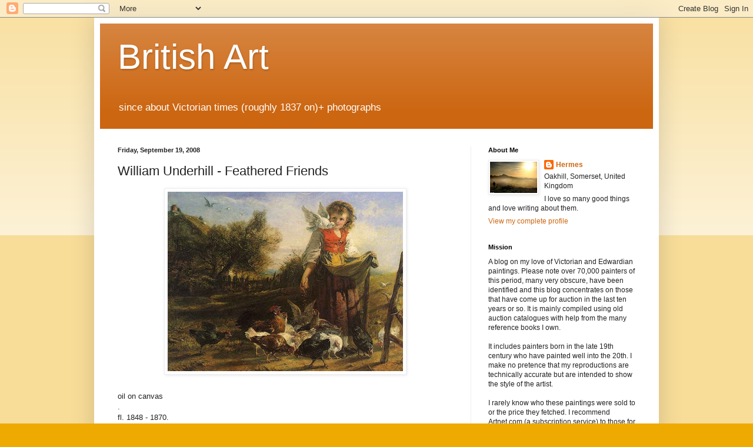

--- FILE ---
content_type: text/html; charset=UTF-8
request_url: https://goldenagepaintings.blogspot.com/2008/09/william-underhill-feathered-friends.html
body_size: 17365
content:
<!DOCTYPE html>
<html class='v2' dir='ltr' lang='en'>
<head>
<link href='https://www.blogger.com/static/v1/widgets/335934321-css_bundle_v2.css' rel='stylesheet' type='text/css'/>
<meta content='width=1100' name='viewport'/>
<meta content='text/html; charset=UTF-8' http-equiv='Content-Type'/>
<meta content='blogger' name='generator'/>
<link href='https://goldenagepaintings.blogspot.com/favicon.ico' rel='icon' type='image/x-icon'/>
<link href='http://goldenagepaintings.blogspot.com/2008/09/william-underhill-feathered-friends.html' rel='canonical'/>
<link rel="alternate" type="application/atom+xml" title="British Art - Atom" href="https://goldenagepaintings.blogspot.com/feeds/posts/default" />
<link rel="alternate" type="application/rss+xml" title="British Art - RSS" href="https://goldenagepaintings.blogspot.com/feeds/posts/default?alt=rss" />
<link rel="service.post" type="application/atom+xml" title="British Art - Atom" href="https://www.blogger.com/feeds/6716892415828794074/posts/default" />

<link rel="alternate" type="application/atom+xml" title="British Art - Atom" href="https://goldenagepaintings.blogspot.com/feeds/4199842098001886722/comments/default" />
<!--Can't find substitution for tag [blog.ieCssRetrofitLinks]-->
<link href='https://blogger.googleusercontent.com/img/b/R29vZ2xl/AVvXsEi-tMCyDdsmI3fTauee4qYE22V5rCfpfaMsQWBQw7hMb-12VjzgOUxxPlmaLoECO5xhUaDZygoO01RbKrkAL9hFKrFvVfGkvR-Xxb6bgasa-8msM-4yyAD-XQHRgWXdfQ92ZIRubkNUQBgl/s400/FeatheredFriends_Underhill.jpg' rel='image_src'/>
<meta content='http://goldenagepaintings.blogspot.com/2008/09/william-underhill-feathered-friends.html' property='og:url'/>
<meta content='William Underhill - Feathered Friends' property='og:title'/>
<meta content='English paintings, English art' property='og:description'/>
<meta content='https://blogger.googleusercontent.com/img/b/R29vZ2xl/AVvXsEi-tMCyDdsmI3fTauee4qYE22V5rCfpfaMsQWBQw7hMb-12VjzgOUxxPlmaLoECO5xhUaDZygoO01RbKrkAL9hFKrFvVfGkvR-Xxb6bgasa-8msM-4yyAD-XQHRgWXdfQ92ZIRubkNUQBgl/w1200-h630-p-k-no-nu/FeatheredFriends_Underhill.jpg' property='og:image'/>
<title>British Art: William Underhill - Feathered Friends</title>
<style id='page-skin-1' type='text/css'><!--
/*
-----------------------------------------------
Blogger Template Style
Name:     Simple
Designer: Blogger
URL:      www.blogger.com
----------------------------------------------- */
/* Content
----------------------------------------------- */
body {
font: normal normal 12px Arial, Tahoma, Helvetica, FreeSans, sans-serif;
color: #222222;
background: #eeaa00 none repeat scroll top left;
padding: 0 40px 40px 40px;
}
html body .region-inner {
min-width: 0;
max-width: 100%;
width: auto;
}
h2 {
font-size: 22px;
}
a:link {
text-decoration:none;
color: #cc6611;
}
a:visited {
text-decoration:none;
color: #888888;
}
a:hover {
text-decoration:underline;
color: #ff9900;
}
.body-fauxcolumn-outer .fauxcolumn-inner {
background: transparent url(https://resources.blogblog.com/blogblog/data/1kt/simple/body_gradient_tile_light.png) repeat scroll top left;
_background-image: none;
}
.body-fauxcolumn-outer .cap-top {
position: absolute;
z-index: 1;
height: 400px;
width: 100%;
}
.body-fauxcolumn-outer .cap-top .cap-left {
width: 100%;
background: transparent url(https://resources.blogblog.com/blogblog/data/1kt/simple/gradients_light.png) repeat-x scroll top left;
_background-image: none;
}
.content-outer {
-moz-box-shadow: 0 0 40px rgba(0, 0, 0, .15);
-webkit-box-shadow: 0 0 5px rgba(0, 0, 0, .15);
-goog-ms-box-shadow: 0 0 10px #333333;
box-shadow: 0 0 40px rgba(0, 0, 0, .15);
margin-bottom: 1px;
}
.content-inner {
padding: 10px 10px;
}
.content-inner {
background-color: #ffffff;
}
/* Header
----------------------------------------------- */
.header-outer {
background: #cc6611 url(//www.blogblog.com/1kt/simple/gradients_light.png) repeat-x scroll 0 -400px;
_background-image: none;
}
.Header h1 {
font: normal normal 60px Arial, Tahoma, Helvetica, FreeSans, sans-serif;
color: #ffffff;
text-shadow: 1px 2px 3px rgba(0, 0, 0, .2);
}
.Header h1 a {
color: #ffffff;
}
.Header .description {
font-size: 140%;
color: #ffffff;
}
.header-inner .Header .titlewrapper {
padding: 22px 30px;
}
.header-inner .Header .descriptionwrapper {
padding: 0 30px;
}
/* Tabs
----------------------------------------------- */
.tabs-inner .section:first-child {
border-top: 0 solid #eeeeee;
}
.tabs-inner .section:first-child ul {
margin-top: -0;
border-top: 0 solid #eeeeee;
border-left: 0 solid #eeeeee;
border-right: 0 solid #eeeeee;
}
.tabs-inner .widget ul {
background: #f5f5f5 url(https://resources.blogblog.com/blogblog/data/1kt/simple/gradients_light.png) repeat-x scroll 0 -800px;
_background-image: none;
border-bottom: 1px solid #eeeeee;
margin-top: 0;
margin-left: -30px;
margin-right: -30px;
}
.tabs-inner .widget li a {
display: inline-block;
padding: .6em 1em;
font: normal normal 14px Arial, Tahoma, Helvetica, FreeSans, sans-serif;
color: #999999;
border-left: 1px solid #ffffff;
border-right: 1px solid #eeeeee;
}
.tabs-inner .widget li:first-child a {
border-left: none;
}
.tabs-inner .widget li.selected a, .tabs-inner .widget li a:hover {
color: #000000;
background-color: #eeeeee;
text-decoration: none;
}
/* Columns
----------------------------------------------- */
.main-outer {
border-top: 0 solid #eeeeee;
}
.fauxcolumn-left-outer .fauxcolumn-inner {
border-right: 1px solid #eeeeee;
}
.fauxcolumn-right-outer .fauxcolumn-inner {
border-left: 1px solid #eeeeee;
}
/* Headings
----------------------------------------------- */
div.widget > h2,
div.widget h2.title {
margin: 0 0 1em 0;
font: normal bold 11px Arial, Tahoma, Helvetica, FreeSans, sans-serif;
color: #000000;
}
/* Widgets
----------------------------------------------- */
.widget .zippy {
color: #999999;
text-shadow: 2px 2px 1px rgba(0, 0, 0, .1);
}
.widget .popular-posts ul {
list-style: none;
}
/* Posts
----------------------------------------------- */
h2.date-header {
font: normal bold 11px Arial, Tahoma, Helvetica, FreeSans, sans-serif;
}
.date-header span {
background-color: transparent;
color: #222222;
padding: inherit;
letter-spacing: inherit;
margin: inherit;
}
.main-inner {
padding-top: 30px;
padding-bottom: 30px;
}
.main-inner .column-center-inner {
padding: 0 15px;
}
.main-inner .column-center-inner .section {
margin: 0 15px;
}
.post {
margin: 0 0 25px 0;
}
h3.post-title, .comments h4 {
font: normal normal 22px Arial, Tahoma, Helvetica, FreeSans, sans-serif;
margin: .75em 0 0;
}
.post-body {
font-size: 110%;
line-height: 1.4;
position: relative;
}
.post-body img, .post-body .tr-caption-container, .Profile img, .Image img,
.BlogList .item-thumbnail img {
padding: 2px;
background: #ffffff;
border: 1px solid #eeeeee;
-moz-box-shadow: 1px 1px 5px rgba(0, 0, 0, .1);
-webkit-box-shadow: 1px 1px 5px rgba(0, 0, 0, .1);
box-shadow: 1px 1px 5px rgba(0, 0, 0, .1);
}
.post-body img, .post-body .tr-caption-container {
padding: 5px;
}
.post-body .tr-caption-container {
color: #222222;
}
.post-body .tr-caption-container img {
padding: 0;
background: transparent;
border: none;
-moz-box-shadow: 0 0 0 rgba(0, 0, 0, .1);
-webkit-box-shadow: 0 0 0 rgba(0, 0, 0, .1);
box-shadow: 0 0 0 rgba(0, 0, 0, .1);
}
.post-header {
margin: 0 0 1.5em;
line-height: 1.6;
font-size: 90%;
}
.post-footer {
margin: 20px -2px 0;
padding: 5px 10px;
color: #666666;
background-color: #f9f9f9;
border-bottom: 1px solid #eeeeee;
line-height: 1.6;
font-size: 90%;
}
#comments .comment-author {
padding-top: 1.5em;
border-top: 1px solid #eeeeee;
background-position: 0 1.5em;
}
#comments .comment-author:first-child {
padding-top: 0;
border-top: none;
}
.avatar-image-container {
margin: .2em 0 0;
}
#comments .avatar-image-container img {
border: 1px solid #eeeeee;
}
/* Comments
----------------------------------------------- */
.comments .comments-content .icon.blog-author {
background-repeat: no-repeat;
background-image: url([data-uri]);
}
.comments .comments-content .loadmore a {
border-top: 1px solid #999999;
border-bottom: 1px solid #999999;
}
.comments .comment-thread.inline-thread {
background-color: #f9f9f9;
}
.comments .continue {
border-top: 2px solid #999999;
}
/* Accents
---------------------------------------------- */
.section-columns td.columns-cell {
border-left: 1px solid #eeeeee;
}
.blog-pager {
background: transparent none no-repeat scroll top center;
}
.blog-pager-older-link, .home-link,
.blog-pager-newer-link {
background-color: #ffffff;
padding: 5px;
}
.footer-outer {
border-top: 0 dashed #bbbbbb;
}
/* Mobile
----------------------------------------------- */
body.mobile  {
background-size: auto;
}
.mobile .body-fauxcolumn-outer {
background: transparent none repeat scroll top left;
}
.mobile .body-fauxcolumn-outer .cap-top {
background-size: 100% auto;
}
.mobile .content-outer {
-webkit-box-shadow: 0 0 3px rgba(0, 0, 0, .15);
box-shadow: 0 0 3px rgba(0, 0, 0, .15);
}
.mobile .tabs-inner .widget ul {
margin-left: 0;
margin-right: 0;
}
.mobile .post {
margin: 0;
}
.mobile .main-inner .column-center-inner .section {
margin: 0;
}
.mobile .date-header span {
padding: 0.1em 10px;
margin: 0 -10px;
}
.mobile h3.post-title {
margin: 0;
}
.mobile .blog-pager {
background: transparent none no-repeat scroll top center;
}
.mobile .footer-outer {
border-top: none;
}
.mobile .main-inner, .mobile .footer-inner {
background-color: #ffffff;
}
.mobile-index-contents {
color: #222222;
}
.mobile-link-button {
background-color: #cc6611;
}
.mobile-link-button a:link, .mobile-link-button a:visited {
color: #ffffff;
}
.mobile .tabs-inner .section:first-child {
border-top: none;
}
.mobile .tabs-inner .PageList .widget-content {
background-color: #eeeeee;
color: #000000;
border-top: 1px solid #eeeeee;
border-bottom: 1px solid #eeeeee;
}
.mobile .tabs-inner .PageList .widget-content .pagelist-arrow {
border-left: 1px solid #eeeeee;
}

--></style>
<style id='template-skin-1' type='text/css'><!--
body {
min-width: 960px;
}
.content-outer, .content-fauxcolumn-outer, .region-inner {
min-width: 960px;
max-width: 960px;
_width: 960px;
}
.main-inner .columns {
padding-left: 0;
padding-right: 310px;
}
.main-inner .fauxcolumn-center-outer {
left: 0;
right: 310px;
/* IE6 does not respect left and right together */
_width: expression(this.parentNode.offsetWidth -
parseInt("0") -
parseInt("310px") + 'px');
}
.main-inner .fauxcolumn-left-outer {
width: 0;
}
.main-inner .fauxcolumn-right-outer {
width: 310px;
}
.main-inner .column-left-outer {
width: 0;
right: 100%;
margin-left: -0;
}
.main-inner .column-right-outer {
width: 310px;
margin-right: -310px;
}
#layout {
min-width: 0;
}
#layout .content-outer {
min-width: 0;
width: 800px;
}
#layout .region-inner {
min-width: 0;
width: auto;
}
body#layout div.add_widget {
padding: 8px;
}
body#layout div.add_widget a {
margin-left: 32px;
}
--></style>
<link href='https://www.blogger.com/dyn-css/authorization.css?targetBlogID=6716892415828794074&amp;zx=a2a0eb8e-280e-40dd-bb08-50945b966173' media='none' onload='if(media!=&#39;all&#39;)media=&#39;all&#39;' rel='stylesheet'/><noscript><link href='https://www.blogger.com/dyn-css/authorization.css?targetBlogID=6716892415828794074&amp;zx=a2a0eb8e-280e-40dd-bb08-50945b966173' rel='stylesheet'/></noscript>
<meta name='google-adsense-platform-account' content='ca-host-pub-1556223355139109'/>
<meta name='google-adsense-platform-domain' content='blogspot.com'/>

<!-- data-ad-client=ca-pub-2406020431972958 -->

</head>
<body class='loading variant-bold'>
<div class='navbar section' id='navbar' name='Navbar'><div class='widget Navbar' data-version='1' id='Navbar1'><script type="text/javascript">
    function setAttributeOnload(object, attribute, val) {
      if(window.addEventListener) {
        window.addEventListener('load',
          function(){ object[attribute] = val; }, false);
      } else {
        window.attachEvent('onload', function(){ object[attribute] = val; });
      }
    }
  </script>
<div id="navbar-iframe-container"></div>
<script type="text/javascript" src="https://apis.google.com/js/platform.js"></script>
<script type="text/javascript">
      gapi.load("gapi.iframes:gapi.iframes.style.bubble", function() {
        if (gapi.iframes && gapi.iframes.getContext) {
          gapi.iframes.getContext().openChild({
              url: 'https://www.blogger.com/navbar/6716892415828794074?po\x3d4199842098001886722\x26origin\x3dhttps://goldenagepaintings.blogspot.com',
              where: document.getElementById("navbar-iframe-container"),
              id: "navbar-iframe"
          });
        }
      });
    </script><script type="text/javascript">
(function() {
var script = document.createElement('script');
script.type = 'text/javascript';
script.src = '//pagead2.googlesyndication.com/pagead/js/google_top_exp.js';
var head = document.getElementsByTagName('head')[0];
if (head) {
head.appendChild(script);
}})();
</script>
</div></div>
<div class='body-fauxcolumns'>
<div class='fauxcolumn-outer body-fauxcolumn-outer'>
<div class='cap-top'>
<div class='cap-left'></div>
<div class='cap-right'></div>
</div>
<div class='fauxborder-left'>
<div class='fauxborder-right'></div>
<div class='fauxcolumn-inner'>
</div>
</div>
<div class='cap-bottom'>
<div class='cap-left'></div>
<div class='cap-right'></div>
</div>
</div>
</div>
<div class='content'>
<div class='content-fauxcolumns'>
<div class='fauxcolumn-outer content-fauxcolumn-outer'>
<div class='cap-top'>
<div class='cap-left'></div>
<div class='cap-right'></div>
</div>
<div class='fauxborder-left'>
<div class='fauxborder-right'></div>
<div class='fauxcolumn-inner'>
</div>
</div>
<div class='cap-bottom'>
<div class='cap-left'></div>
<div class='cap-right'></div>
</div>
</div>
</div>
<div class='content-outer'>
<div class='content-cap-top cap-top'>
<div class='cap-left'></div>
<div class='cap-right'></div>
</div>
<div class='fauxborder-left content-fauxborder-left'>
<div class='fauxborder-right content-fauxborder-right'></div>
<div class='content-inner'>
<header>
<div class='header-outer'>
<div class='header-cap-top cap-top'>
<div class='cap-left'></div>
<div class='cap-right'></div>
</div>
<div class='fauxborder-left header-fauxborder-left'>
<div class='fauxborder-right header-fauxborder-right'></div>
<div class='region-inner header-inner'>
<div class='header section' id='header' name='Header'><div class='widget Header' data-version='1' id='Header1'>
<div id='header-inner'>
<div class='titlewrapper'>
<h1 class='title'>
<a href='https://goldenagepaintings.blogspot.com/'>
British Art
</a>
</h1>
</div>
<div class='descriptionwrapper'>
<p class='description'><span>since about Victorian times (roughly 1837 on)+ photographs </span></p>
</div>
</div>
</div></div>
</div>
</div>
<div class='header-cap-bottom cap-bottom'>
<div class='cap-left'></div>
<div class='cap-right'></div>
</div>
</div>
</header>
<div class='tabs-outer'>
<div class='tabs-cap-top cap-top'>
<div class='cap-left'></div>
<div class='cap-right'></div>
</div>
<div class='fauxborder-left tabs-fauxborder-left'>
<div class='fauxborder-right tabs-fauxborder-right'></div>
<div class='region-inner tabs-inner'>
<div class='tabs no-items section' id='crosscol' name='Cross-Column'></div>
<div class='tabs no-items section' id='crosscol-overflow' name='Cross-Column 2'></div>
</div>
</div>
<div class='tabs-cap-bottom cap-bottom'>
<div class='cap-left'></div>
<div class='cap-right'></div>
</div>
</div>
<div class='main-outer'>
<div class='main-cap-top cap-top'>
<div class='cap-left'></div>
<div class='cap-right'></div>
</div>
<div class='fauxborder-left main-fauxborder-left'>
<div class='fauxborder-right main-fauxborder-right'></div>
<div class='region-inner main-inner'>
<div class='columns fauxcolumns'>
<div class='fauxcolumn-outer fauxcolumn-center-outer'>
<div class='cap-top'>
<div class='cap-left'></div>
<div class='cap-right'></div>
</div>
<div class='fauxborder-left'>
<div class='fauxborder-right'></div>
<div class='fauxcolumn-inner'>
</div>
</div>
<div class='cap-bottom'>
<div class='cap-left'></div>
<div class='cap-right'></div>
</div>
</div>
<div class='fauxcolumn-outer fauxcolumn-left-outer'>
<div class='cap-top'>
<div class='cap-left'></div>
<div class='cap-right'></div>
</div>
<div class='fauxborder-left'>
<div class='fauxborder-right'></div>
<div class='fauxcolumn-inner'>
</div>
</div>
<div class='cap-bottom'>
<div class='cap-left'></div>
<div class='cap-right'></div>
</div>
</div>
<div class='fauxcolumn-outer fauxcolumn-right-outer'>
<div class='cap-top'>
<div class='cap-left'></div>
<div class='cap-right'></div>
</div>
<div class='fauxborder-left'>
<div class='fauxborder-right'></div>
<div class='fauxcolumn-inner'>
</div>
</div>
<div class='cap-bottom'>
<div class='cap-left'></div>
<div class='cap-right'></div>
</div>
</div>
<!-- corrects IE6 width calculation -->
<div class='columns-inner'>
<div class='column-center-outer'>
<div class='column-center-inner'>
<div class='main section' id='main' name='Main'><div class='widget Blog' data-version='1' id='Blog1'>
<div class='blog-posts hfeed'>

          <div class="date-outer">
        
<h2 class='date-header'><span>Friday, September 19, 2008</span></h2>

          <div class="date-posts">
        
<div class='post-outer'>
<div class='post hentry uncustomized-post-template' itemprop='blogPost' itemscope='itemscope' itemtype='http://schema.org/BlogPosting'>
<meta content='https://blogger.googleusercontent.com/img/b/R29vZ2xl/AVvXsEi-tMCyDdsmI3fTauee4qYE22V5rCfpfaMsQWBQw7hMb-12VjzgOUxxPlmaLoECO5xhUaDZygoO01RbKrkAL9hFKrFvVfGkvR-Xxb6bgasa-8msM-4yyAD-XQHRgWXdfQ92ZIRubkNUQBgl/s400/FeatheredFriends_Underhill.jpg' itemprop='image_url'/>
<meta content='6716892415828794074' itemprop='blogId'/>
<meta content='4199842098001886722' itemprop='postId'/>
<a name='4199842098001886722'></a>
<h3 class='post-title entry-title' itemprop='name'>
William Underhill - Feathered Friends
</h3>
<div class='post-header'>
<div class='post-header-line-1'></div>
</div>
<div class='post-body entry-content' id='post-body-4199842098001886722' itemprop='description articleBody'>
<a href="https://blogger.googleusercontent.com/img/b/R29vZ2xl/AVvXsEi-tMCyDdsmI3fTauee4qYE22V5rCfpfaMsQWBQw7hMb-12VjzgOUxxPlmaLoECO5xhUaDZygoO01RbKrkAL9hFKrFvVfGkvR-Xxb6bgasa-8msM-4yyAD-XQHRgWXdfQ92ZIRubkNUQBgl/s1600-h/FeatheredFriends_Underhill.jpg"><img alt="" border="0" id="BLOGGER_PHOTO_ID_5247622234851909874" src="https://blogger.googleusercontent.com/img/b/R29vZ2xl/AVvXsEi-tMCyDdsmI3fTauee4qYE22V5rCfpfaMsQWBQw7hMb-12VjzgOUxxPlmaLoECO5xhUaDZygoO01RbKrkAL9hFKrFvVfGkvR-Xxb6bgasa-8msM-4yyAD-XQHRgWXdfQ92ZIRubkNUQBgl/s400/FeatheredFriends_Underhill.jpg" style="DISPLAY: block; MARGIN: 0px auto 10px; CURSOR: hand; TEXT-ALIGN: center" /></a><br />oil on canvas<br />.<br />fl. 1848 - 1870.
<div style='clear: both;'></div>
</div>
<div class='post-footer'>
<div class='post-footer-line post-footer-line-1'>
<span class='post-author vcard'>
</span>
<span class='post-timestamp'>
at
<meta content='http://goldenagepaintings.blogspot.com/2008/09/william-underhill-feathered-friends.html' itemprop='url'/>
<a class='timestamp-link' href='https://goldenagepaintings.blogspot.com/2008/09/william-underhill-feathered-friends.html' rel='bookmark' title='permanent link'><abbr class='published' itemprop='datePublished' title='2008-09-19T07:53:00+01:00'>7:53&#8239;AM</abbr></a>
</span>
<span class='post-comment-link'>
</span>
<span class='post-icons'>
<span class='item-control blog-admin pid-976403085'>
<a href='https://www.blogger.com/post-edit.g?blogID=6716892415828794074&postID=4199842098001886722&from=pencil' title='Edit Post'>
<img alt='' class='icon-action' height='18' src='https://resources.blogblog.com/img/icon18_edit_allbkg.gif' width='18'/>
</a>
</span>
</span>
<div class='post-share-buttons goog-inline-block'>
</div>
</div>
<div class='post-footer-line post-footer-line-2'>
<span class='post-labels'>
</span>
</div>
<div class='post-footer-line post-footer-line-3'>
<span class='post-location'>
</span>
</div>
</div>
</div>
<div class='comments' id='comments'>
<a name='comments'></a>
<h4>No comments:</h4>
<div id='Blog1_comments-block-wrapper'>
<dl class='avatar-comment-indent' id='comments-block'>
</dl>
</div>
<p class='comment-footer'>
<a href='https://www.blogger.com/comment/fullpage/post/6716892415828794074/4199842098001886722' onclick='javascript:window.open(this.href, "bloggerPopup", "toolbar=0,location=0,statusbar=1,menubar=0,scrollbars=yes,width=640,height=500"); return false;'>Post a Comment</a>
</p>
</div>
</div>

        </div></div>
      
</div>
<div class='blog-pager' id='blog-pager'>
<span id='blog-pager-newer-link'>
<a class='blog-pager-newer-link' href='https://goldenagepaintings.blogspot.com/2008/09/thomas-sidney-cooper-milkmaid.html' id='Blog1_blog-pager-newer-link' title='Newer Post'>Newer Post</a>
</span>
<span id='blog-pager-older-link'>
<a class='blog-pager-older-link' href='https://goldenagepaintings.blogspot.com/2008/09/william-powell-frith-goldsmith-scene.html' id='Blog1_blog-pager-older-link' title='Older Post'>Older Post</a>
</span>
<a class='home-link' href='https://goldenagepaintings.blogspot.com/'>Home</a>
</div>
<div class='clear'></div>
<div class='post-feeds'>
<div class='feed-links'>
Subscribe to:
<a class='feed-link' href='https://goldenagepaintings.blogspot.com/feeds/4199842098001886722/comments/default' target='_blank' type='application/atom+xml'>Post Comments (Atom)</a>
</div>
</div>
</div></div>
</div>
</div>
<div class='column-left-outer'>
<div class='column-left-inner'>
<aside>
</aside>
</div>
</div>
<div class='column-right-outer'>
<div class='column-right-inner'>
<aside>
<div class='sidebar section' id='sidebar-right-1'><div class='widget Profile' data-version='1' id='Profile1'>
<h2>About Me</h2>
<div class='widget-content'>
<a href='https://www.blogger.com/profile/00968366076064269729'><img alt='My photo' class='profile-img' height='53' src='//blogger.googleusercontent.com/img/b/R29vZ2xl/AVvXsEiO1apZcGSYu-EXmmtYbhSZpM91stQrT9mWlDD7gcbzDocox_9if5Z4UQn8E95DCD-UaO4cxC7nv4zuu2TpvWpz1sMfi1uW95yJV_4uyVe0-JSNvi4dNGzs5LUytSI_oOA/s150/somersetautumn.jpg' width='80'/></a>
<dl class='profile-datablock'>
<dt class='profile-data'>
<a class='profile-name-link g-profile' href='https://www.blogger.com/profile/00968366076064269729' rel='author' style='background-image: url(//www.blogger.com/img/logo-16.png);'>
Hermes
</a>
</dt>
<dd class='profile-data'>Oakhill, Somerset, United Kingdom</dd>
<dd class='profile-textblock'>I love so many good things and love writing about them.</dd>
</dl>
<a class='profile-link' href='https://www.blogger.com/profile/00968366076064269729' rel='author'>View my complete profile</a>
<div class='clear'></div>
</div>
</div><div class='widget Text' data-version='1' id='Text1'>
<h2 class='title'>Mission</h2>
<div class='widget-content'>
A blog on my love of Victorian and Edwardian paintings. Please note over 70,000 painters of this period, many very obscure, have been identified and this blog concentrates on those that have come up for auction in the last ten years or so. It is mainly compiled using old auction catalogues with help from the many reference books I own.<br/><br/>It includes painters born in the late 19th century who have painted well into the 20th. I make no pretence that my reproductions are technically accurate but are intended to show the style of the artist.<br/><br/>I rarely know who these paintings were sold to or the price they fetched. I recommend Artnet.com (a subscription service) to those for whom this is important. I am not in the Art trade, just an interested amateur who loves the arts of this period.<br/>
</div>
<div class='clear'></div>
</div><div class='widget Image' data-version='1' id='Image1'>
<h2>Picture</h2>
<div class='widget-content'>
<img alt='Picture' height='180' id='Image1_img' src='https://blogger.googleusercontent.com/img/b/R29vZ2xl/AVvXsEhUmLBZquPYybfRyDwl_Ztv3Hw-fvziXdMuxvsLgtfq__BsUAsbUsi9NNB4iBpCmqKHjWR9_hqKfos-PgOLvL3eDJPR61bDuEvEMf1KpILdpwXxuXZNMY25Psxo2dyZwASfYMgM1x1_zxpy/s180/Lovesme_Perugini.jpg' width='102'/>
<br/>
<span class='caption'>Loves Me, Loves Me not</span>
</div>
<div class='clear'></div>
</div><div class='widget Stats' data-version='1' id='Stats1'>
<h2>Pageviews past week</h2>
<div class='widget-content'>
<div id='Stats1_content' style='display: none;'>
<span class='counter-wrapper graph-counter-wrapper' id='Stats1_totalCount'>
</span>
<div class='clear'></div>
</div>
</div>
</div><div class='widget PopularPosts' data-version='1' id='PopularPosts1'>
<h2>Popular Posts</h2>
<div class='widget-content popular-posts'>
<ul>
<li>
<div class='item-content'>
<div class='item-thumbnail'>
<a href='https://goldenagepaintings.blogspot.com/2010/03/china-through-lens-of-john-thomson.html' target='_blank'>
<img alt='' border='0' src='https://blogger.googleusercontent.com/img/b/R29vZ2xl/AVvXsEhikMIB4QQ_aRAKwctQamueHMAJMhapPRI4p5cHPIlwhW0x9w1LpVDopSLtjKAB07CDBYeLvL6jjmoJw-IH2bei0fMZxfuFmHqKk4sy-7D1xABEyN3Qux4Y-mdBW2p-2gszk7zTopREX2iz/w72-h72-p-k-no-nu/Manchubride19thc.jpg'/>
</a>
</div>
<div class='item-title'><a href='https://goldenagepaintings.blogspot.com/2010/03/china-through-lens-of-john-thomson.html'>China through the lens of John Thomson</a></div>
<div class='item-snippet'>http://www.telegraph.co.uk/travel/picturegalleries/7079331/China-through-the-lens-of-John-Thomson.html?image=1</div>
</div>
<div style='clear: both;'></div>
</li>
<li>
<div class='item-content'>
<div class='item-thumbnail'>
<a href='https://goldenagepaintings.blogspot.com/2010/03/henry-herbert-la-thangue-sussex.html' target='_blank'>
<img alt='' border='0' src='https://blogger.googleusercontent.com/img/b/R29vZ2xl/AVvXsEhQaxmBiauHLKQtT6KebtM6QWubrYoq2Hr-Q1LpjkKZFh8TBREvG5r6axLmzeqtT_bSGqT0m6-QWdirrU-iiHEIm5u1wx_6B6DWFnvWd7iHKk-cY5N21aSE_NXIkMePrv6IYwCtpWOmjwxv/w72-h72-p-k-no-nu/Surreyhayfield_LaThangue.jpg'/>
</a>
</div>
<div class='item-title'><a href='https://goldenagepaintings.blogspot.com/2010/03/henry-herbert-la-thangue-sussex.html'>Henry Herbert La Thangue - A Sussex hayfield at Graffham</a></div>
<div class='item-snippet'>1912 oil on canvas 26 3/4 x 30 3/4&quot; was for sale @ &#163;95,000 http://www.richard-green.com/DesktopDefault.aspx?tabid=19&amp;tabindex=18</div>
</div>
<div style='clear: both;'></div>
</li>
<li>
<div class='item-content'>
<div class='item-thumbnail'>
<a href='https://goldenagepaintings.blogspot.com/2010/04/john-rogers-herbert-sower.html' target='_blank'>
<img alt='' border='0' src='https://blogger.googleusercontent.com/img/b/R29vZ2xl/AVvXsEiZ11f3DPFl_rx1DG-XmiBqL_dJDnXQ2ms95ido6L6-K6PS42aiMMaXFfuzxn-nMmKvA3SNu4J9HpsvR-9TOxXhmwfGVSXBZhsvyZ7jl_5NbbyS3bcs4sgs7FklcZ8ReBPmvnr9KSUfp62Q/w72-h72-p-k-no-nu/Sower_Herbert.jpg'/>
</a>
</div>
<div class='item-title'><a href='https://goldenagepaintings.blogspot.com/2010/04/john-rogers-herbert-sower.html'>John Rogers Herbert - The Sower</a></div>
<div class='item-snippet'>signed and dated &#39;J.R.Herbert&#39; 1865-71 l.l. oil on paper 14 1/4 x 26 1/4&quot;</div>
</div>
<div style='clear: both;'></div>
</li>
<li>
<div class='item-content'>
<div class='item-thumbnail'>
<a href='https://goldenagepaintings.blogspot.com/2010/03/benjamin-williams-leader-sunny-vening.html' target='_blank'>
<img alt='' border='0' src='https://blogger.googleusercontent.com/img/b/R29vZ2xl/AVvXsEg196_mWQKydRc6n8ESQ3uE5sQaHKCRdoX2U32eNGJRQGylAT9lBIrXhh8P80yEzDKKbAdl5Z5oLB5dID2_1OJxPSbO-ptstVFuYEgqapGy962FZnyAxsHMAG4PB2hODB37ZQXilYmMBv89/w72-h72-p-k-no-nu/Sunnyvening_Leader.jpg'/>
</a>
</div>
<div class='item-title'><a href='https://goldenagepaintings.blogspot.com/2010/03/benjamin-williams-leader-sunny-vening.html'>Benjamin Williams Leader - Sunny Evening, North Wales</a></div>
<div class='item-snippet'>signed and dated l.l.: B. W. LEADER 1884.-5 oil on canvas 36 by 60 in. Hammer Price with Buyer&#39;s Premium: 30,000 GBP</div>
</div>
<div style='clear: both;'></div>
</li>
<li>
<div class='item-content'>
<div class='item-thumbnail'>
<a href='https://goldenagepaintings.blogspot.com/2010/03/new-yorks-fenimore-museum-unveils.html' target='_blank'>
<img alt='' border='0' src='https://blogger.googleusercontent.com/img/b/R29vZ2xl/AVvXsEgvJsqp8becV_aW1P9iPgGMt2WUymgQDvLd4uLNmopmzt6MkMwwJLCyhiJqZGcUKeUOL1ACvBLEAAXxszB-HJCv9VBfqXXV7P2NJIYKLp3yVhpBvcnrQ5el2k-I1LiYiGmlY_yAx3z6b80l/w72-h72-p-k-no-nu/LadyEden_Sargent.jpg'/>
</a>
</div>
<div class='item-title'><a href='https://goldenagepaintings.blogspot.com/2010/03/new-yorks-fenimore-museum-unveils.html'>New York's Fenimore Museum Unveils Sargent's Women</a></div>
<div class='item-snippet'>[Lady Eden] http://www.artdaily.org/index.asp?int_sec=2&amp;int_new=37077</div>
</div>
<div style='clear: both;'></div>
</li>
<li>
<div class='item-content'>
<div class='item-thumbnail'>
<a href='https://goldenagepaintings.blogspot.com/2010/03/briton-riviere-most-devoted-of-her.html' target='_blank'>
<img alt='' border='0' src='https://blogger.googleusercontent.com/img/b/R29vZ2xl/AVvXsEj3cbRkVq0e5UPL0AFHl_-BO1JcCdjcHpFCFXBD6-g22sQSuo6_UWQZqtL40Q974T6lsv4old_ga6vP8alrr26RakJMBE2vkTyns7hMH5KYoGJvt9c4q72eztWzWrElc45cPk8zgqK43oXh/w72-h72-p-k-no-nu/Devoted_Riviere.jpg'/>
</a>
</div>
<div class='item-title'><a href='https://goldenagepaintings.blogspot.com/2010/03/briton-riviere-most-devoted-of-her.html'>Briton Riviere - The Most Devoted of Her Slaves</a></div>
<div class='item-snippet'>signed with monogram and dated l.r.: 1894 oil on canvas 32 by20in. http://www.sothebys.com/app/live/lot/LotDetail.jsp?sale_number=L07131...</div>
</div>
<div style='clear: both;'></div>
</li>
<li>
<div class='item-content'>
<div class='item-thumbnail'>
<a href='https://goldenagepaintings.blogspot.com/2010/03/joseph-paul-pettitt-college-chapel-eton.html' target='_blank'>
<img alt='' border='0' src='https://blogger.googleusercontent.com/img/b/R29vZ2xl/AVvXsEg4RsjuJ_thGNRgX_jhOP1aMdA24lY3-DNvGh6UAPdAzOOLJStF4ZS1wKfLbZkaq9Tnwe7CG3UvmVfL7UrihaqG4-ViVvOAiuRu_4y6TuF00ltFXpIHeV1jTMEuS6R6iHFrXUIQZaCmwyJm/w72-h72-p-k-no-nu/Eton_Pettitt.jpg'/>
</a>
</div>
<div class='item-title'><a href='https://goldenagepaintings.blogspot.com/2010/03/joseph-paul-pettitt-college-chapel-eton.html'>Joseph Paul Pettitt - The College Chapel, Eton, from the Thames</a></div>
<div class='item-snippet'>signed and dated &#39;J P Pettitt 1858&#39; (lower right) oil on canvas 23&#189; x 35 5/8 in. Price Realized &#163;3,290</div>
</div>
<div style='clear: both;'></div>
</li>
<li>
<div class='item-content'>
<div class='item-thumbnail'>
<a href='https://goldenagepaintings.blogspot.com/2008/05/bodycolour.html' target='_blank'>
<img alt='' border='0' src='https://blogger.googleusercontent.com/img/b/R29vZ2xl/AVvXsEh1yWttYojL2FgIwKib8er7B5BvTTjee3sCO1Q3IIKqk_yGns0xm8B8ith88SJPpYp8HDAovAgtZd48XrLJDzqi2GEDKbv5wfTL58BLoxV3wmc4MHNuP2bN1S7Y-uDSVuPy_VMZU9tMZo6C/w72-h72-p-k-no-nu/Gouache.jpg'/>
</a>
</div>
<div class='item-title'><a href='https://goldenagepaintings.blogspot.com/2008/05/bodycolour.html'>Bodycolour</a></div>
<div class='item-snippet'>Many watercolours featured on here use the term watercolour with bodycolour. So what is bodycolour ? The method of mixing watercolor pigment...</div>
</div>
<div style='clear: both;'></div>
</li>
<li>
<div class='item-content'>
<div class='item-thumbnail'>
<a href='https://goldenagepaintings.blogspot.com/2010/03/edward-seago.html' target='_blank'>
<img alt='' border='0' src='https://blogger.googleusercontent.com/img/b/R29vZ2xl/AVvXsEihvATE-7XidBDWIHDwaNzBoD7xN3WCjcwPCcwE99Z0afHMsegbH9vqnBnEBVSUnhKF97RDaZqOE328qcf0ZaGo_9Mjmc6kFbTbTPbMvKQnxD7y4AZ35DvD9aso3kHYObEhg3hqBNL9bwmZ/w72-h72-p-k-no-nu/Norfolkbyroad_Seago.jpg'/>
</a>
</div>
<div class='item-title'><a href='https://goldenagepaintings.blogspot.com/2010/03/edward-seago.html'>Edward Seago</a></div>
<div class='item-snippet'>[A Norfolk Byroad] signed l.l.: Edward Seago oil on board 10.5 by 14 in. Hammer Price with Buyer&#39;s Premium:  10,560 GBP [The Bridge at V...</div>
</div>
<div style='clear: both;'></div>
</li>
<li>
<div class='item-content'>
<div class='item-thumbnail'>
<a href='https://goldenagepaintings.blogspot.com/2010/03/frank-dicksee-portrait-of-margaret.html' target='_blank'>
<img alt='' border='0' src='https://blogger.googleusercontent.com/img/b/R29vZ2xl/AVvXsEi2uSQlQiL9Z1Dn5LKbyWjui9_nchtfLdN_DMnsGcZbdM4c4suiNZXNL_eKOMbs_C97XNgtIa61FlgIJNeH5FafwRXBH-U79LZIuAHSwaffuDTs-hPYHYriHwaXeZboSp_aI23yo7L65stD/w72-h72-p-k-no-nu/Margaret_Dicksee.jpg'/>
</a>
</div>
<div class='item-title'><a href='https://goldenagepaintings.blogspot.com/2010/03/frank-dicksee-portrait-of-margaret.html'>Frank Dicksee - Portrait of Margaret, daughter of J.C. imThurn Esq.</a></div>
<div class='item-snippet'>signed and dated &#39;FRANK DICKSEE/1904&#39; (lower right) and with inscription &#39;Frank Dicksee Esq RA/3 Greville Place/St Johns Wood...</div>
</div>
<div style='clear: both;'></div>
</li>
</ul>
<div class='clear'></div>
</div>
</div><div class='widget BlogArchive' data-version='1' id='BlogArchive1'>
<h2>Blog Archive</h2>
<div class='widget-content'>
<div id='ArchiveList'>
<div id='BlogArchive1_ArchiveList'>
<ul class='hierarchy'>
<li class='archivedate collapsed'>
<a class='toggle' href='javascript:void(0)'>
<span class='zippy'>

        &#9658;&#160;
      
</span>
</a>
<a class='post-count-link' href='https://goldenagepaintings.blogspot.com/2023/'>
2023
</a>
<span class='post-count' dir='ltr'>(299)</span>
<ul class='hierarchy'>
<li class='archivedate collapsed'>
<a class='toggle' href='javascript:void(0)'>
<span class='zippy'>

        &#9658;&#160;
      
</span>
</a>
<a class='post-count-link' href='https://goldenagepaintings.blogspot.com/2023/09/'>
September
</a>
<span class='post-count' dir='ltr'>(43)</span>
</li>
</ul>
<ul class='hierarchy'>
<li class='archivedate collapsed'>
<a class='toggle' href='javascript:void(0)'>
<span class='zippy'>

        &#9658;&#160;
      
</span>
</a>
<a class='post-count-link' href='https://goldenagepaintings.blogspot.com/2023/08/'>
August
</a>
<span class='post-count' dir='ltr'>(46)</span>
</li>
</ul>
<ul class='hierarchy'>
<li class='archivedate collapsed'>
<a class='toggle' href='javascript:void(0)'>
<span class='zippy'>

        &#9658;&#160;
      
</span>
</a>
<a class='post-count-link' href='https://goldenagepaintings.blogspot.com/2023/07/'>
July
</a>
<span class='post-count' dir='ltr'>(52)</span>
</li>
</ul>
<ul class='hierarchy'>
<li class='archivedate collapsed'>
<a class='toggle' href='javascript:void(0)'>
<span class='zippy'>

        &#9658;&#160;
      
</span>
</a>
<a class='post-count-link' href='https://goldenagepaintings.blogspot.com/2023/06/'>
June
</a>
<span class='post-count' dir='ltr'>(59)</span>
</li>
</ul>
<ul class='hierarchy'>
<li class='archivedate collapsed'>
<a class='toggle' href='javascript:void(0)'>
<span class='zippy'>

        &#9658;&#160;
      
</span>
</a>
<a class='post-count-link' href='https://goldenagepaintings.blogspot.com/2023/05/'>
May
</a>
<span class='post-count' dir='ltr'>(60)</span>
</li>
</ul>
<ul class='hierarchy'>
<li class='archivedate collapsed'>
<a class='toggle' href='javascript:void(0)'>
<span class='zippy'>

        &#9658;&#160;
      
</span>
</a>
<a class='post-count-link' href='https://goldenagepaintings.blogspot.com/2023/04/'>
April
</a>
<span class='post-count' dir='ltr'>(39)</span>
</li>
</ul>
</li>
</ul>
<ul class='hierarchy'>
<li class='archivedate collapsed'>
<a class='toggle' href='javascript:void(0)'>
<span class='zippy'>

        &#9658;&#160;
      
</span>
</a>
<a class='post-count-link' href='https://goldenagepaintings.blogspot.com/2022/'>
2022
</a>
<span class='post-count' dir='ltr'>(160)</span>
<ul class='hierarchy'>
<li class='archivedate collapsed'>
<a class='toggle' href='javascript:void(0)'>
<span class='zippy'>

        &#9658;&#160;
      
</span>
</a>
<a class='post-count-link' href='https://goldenagepaintings.blogspot.com/2022/05/'>
May
</a>
<span class='post-count' dir='ltr'>(10)</span>
</li>
</ul>
<ul class='hierarchy'>
<li class='archivedate collapsed'>
<a class='toggle' href='javascript:void(0)'>
<span class='zippy'>

        &#9658;&#160;
      
</span>
</a>
<a class='post-count-link' href='https://goldenagepaintings.blogspot.com/2022/04/'>
April
</a>
<span class='post-count' dir='ltr'>(48)</span>
</li>
</ul>
<ul class='hierarchy'>
<li class='archivedate collapsed'>
<a class='toggle' href='javascript:void(0)'>
<span class='zippy'>

        &#9658;&#160;
      
</span>
</a>
<a class='post-count-link' href='https://goldenagepaintings.blogspot.com/2022/03/'>
March
</a>
<span class='post-count' dir='ltr'>(36)</span>
</li>
</ul>
<ul class='hierarchy'>
<li class='archivedate collapsed'>
<a class='toggle' href='javascript:void(0)'>
<span class='zippy'>

        &#9658;&#160;
      
</span>
</a>
<a class='post-count-link' href='https://goldenagepaintings.blogspot.com/2022/02/'>
February
</a>
<span class='post-count' dir='ltr'>(66)</span>
</li>
</ul>
</li>
</ul>
<ul class='hierarchy'>
<li class='archivedate collapsed'>
<a class='toggle' href='javascript:void(0)'>
<span class='zippy'>

        &#9658;&#160;
      
</span>
</a>
<a class='post-count-link' href='https://goldenagepaintings.blogspot.com/2014/'>
2014
</a>
<span class='post-count' dir='ltr'>(413)</span>
<ul class='hierarchy'>
<li class='archivedate collapsed'>
<a class='toggle' href='javascript:void(0)'>
<span class='zippy'>

        &#9658;&#160;
      
</span>
</a>
<a class='post-count-link' href='https://goldenagepaintings.blogspot.com/2014/07/'>
July
</a>
<span class='post-count' dir='ltr'>(58)</span>
</li>
</ul>
<ul class='hierarchy'>
<li class='archivedate collapsed'>
<a class='toggle' href='javascript:void(0)'>
<span class='zippy'>

        &#9658;&#160;
      
</span>
</a>
<a class='post-count-link' href='https://goldenagepaintings.blogspot.com/2014/05/'>
May
</a>
<span class='post-count' dir='ltr'>(12)</span>
</li>
</ul>
<ul class='hierarchy'>
<li class='archivedate collapsed'>
<a class='toggle' href='javascript:void(0)'>
<span class='zippy'>

        &#9658;&#160;
      
</span>
</a>
<a class='post-count-link' href='https://goldenagepaintings.blogspot.com/2014/04/'>
April
</a>
<span class='post-count' dir='ltr'>(84)</span>
</li>
</ul>
<ul class='hierarchy'>
<li class='archivedate collapsed'>
<a class='toggle' href='javascript:void(0)'>
<span class='zippy'>

        &#9658;&#160;
      
</span>
</a>
<a class='post-count-link' href='https://goldenagepaintings.blogspot.com/2014/03/'>
March
</a>
<span class='post-count' dir='ltr'>(70)</span>
</li>
</ul>
<ul class='hierarchy'>
<li class='archivedate collapsed'>
<a class='toggle' href='javascript:void(0)'>
<span class='zippy'>

        &#9658;&#160;
      
</span>
</a>
<a class='post-count-link' href='https://goldenagepaintings.blogspot.com/2014/02/'>
February
</a>
<span class='post-count' dir='ltr'>(82)</span>
</li>
</ul>
<ul class='hierarchy'>
<li class='archivedate collapsed'>
<a class='toggle' href='javascript:void(0)'>
<span class='zippy'>

        &#9658;&#160;
      
</span>
</a>
<a class='post-count-link' href='https://goldenagepaintings.blogspot.com/2014/01/'>
January
</a>
<span class='post-count' dir='ltr'>(107)</span>
</li>
</ul>
</li>
</ul>
<ul class='hierarchy'>
<li class='archivedate collapsed'>
<a class='toggle' href='javascript:void(0)'>
<span class='zippy'>

        &#9658;&#160;
      
</span>
</a>
<a class='post-count-link' href='https://goldenagepaintings.blogspot.com/2013/'>
2013
</a>
<span class='post-count' dir='ltr'>(744)</span>
<ul class='hierarchy'>
<li class='archivedate collapsed'>
<a class='toggle' href='javascript:void(0)'>
<span class='zippy'>

        &#9658;&#160;
      
</span>
</a>
<a class='post-count-link' href='https://goldenagepaintings.blogspot.com/2013/12/'>
December
</a>
<span class='post-count' dir='ltr'>(70)</span>
</li>
</ul>
<ul class='hierarchy'>
<li class='archivedate collapsed'>
<a class='toggle' href='javascript:void(0)'>
<span class='zippy'>

        &#9658;&#160;
      
</span>
</a>
<a class='post-count-link' href='https://goldenagepaintings.blogspot.com/2013/11/'>
November
</a>
<span class='post-count' dir='ltr'>(148)</span>
</li>
</ul>
<ul class='hierarchy'>
<li class='archivedate collapsed'>
<a class='toggle' href='javascript:void(0)'>
<span class='zippy'>

        &#9658;&#160;
      
</span>
</a>
<a class='post-count-link' href='https://goldenagepaintings.blogspot.com/2013/10/'>
October
</a>
<span class='post-count' dir='ltr'>(124)</span>
</li>
</ul>
<ul class='hierarchy'>
<li class='archivedate collapsed'>
<a class='toggle' href='javascript:void(0)'>
<span class='zippy'>

        &#9658;&#160;
      
</span>
</a>
<a class='post-count-link' href='https://goldenagepaintings.blogspot.com/2013/09/'>
September
</a>
<span class='post-count' dir='ltr'>(107)</span>
</li>
</ul>
<ul class='hierarchy'>
<li class='archivedate collapsed'>
<a class='toggle' href='javascript:void(0)'>
<span class='zippy'>

        &#9658;&#160;
      
</span>
</a>
<a class='post-count-link' href='https://goldenagepaintings.blogspot.com/2013/08/'>
August
</a>
<span class='post-count' dir='ltr'>(112)</span>
</li>
</ul>
<ul class='hierarchy'>
<li class='archivedate collapsed'>
<a class='toggle' href='javascript:void(0)'>
<span class='zippy'>

        &#9658;&#160;
      
</span>
</a>
<a class='post-count-link' href='https://goldenagepaintings.blogspot.com/2013/07/'>
July
</a>
<span class='post-count' dir='ltr'>(76)</span>
</li>
</ul>
<ul class='hierarchy'>
<li class='archivedate collapsed'>
<a class='toggle' href='javascript:void(0)'>
<span class='zippy'>

        &#9658;&#160;
      
</span>
</a>
<a class='post-count-link' href='https://goldenagepaintings.blogspot.com/2013/04/'>
April
</a>
<span class='post-count' dir='ltr'>(16)</span>
</li>
</ul>
<ul class='hierarchy'>
<li class='archivedate collapsed'>
<a class='toggle' href='javascript:void(0)'>
<span class='zippy'>

        &#9658;&#160;
      
</span>
</a>
<a class='post-count-link' href='https://goldenagepaintings.blogspot.com/2013/03/'>
March
</a>
<span class='post-count' dir='ltr'>(57)</span>
</li>
</ul>
<ul class='hierarchy'>
<li class='archivedate collapsed'>
<a class='toggle' href='javascript:void(0)'>
<span class='zippy'>

        &#9658;&#160;
      
</span>
</a>
<a class='post-count-link' href='https://goldenagepaintings.blogspot.com/2013/02/'>
February
</a>
<span class='post-count' dir='ltr'>(34)</span>
</li>
</ul>
</li>
</ul>
<ul class='hierarchy'>
<li class='archivedate collapsed'>
<a class='toggle' href='javascript:void(0)'>
<span class='zippy'>

        &#9658;&#160;
      
</span>
</a>
<a class='post-count-link' href='https://goldenagepaintings.blogspot.com/2012/'>
2012
</a>
<span class='post-count' dir='ltr'>(415)</span>
<ul class='hierarchy'>
<li class='archivedate collapsed'>
<a class='toggle' href='javascript:void(0)'>
<span class='zippy'>

        &#9658;&#160;
      
</span>
</a>
<a class='post-count-link' href='https://goldenagepaintings.blogspot.com/2012/06/'>
June
</a>
<span class='post-count' dir='ltr'>(1)</span>
</li>
</ul>
<ul class='hierarchy'>
<li class='archivedate collapsed'>
<a class='toggle' href='javascript:void(0)'>
<span class='zippy'>

        &#9658;&#160;
      
</span>
</a>
<a class='post-count-link' href='https://goldenagepaintings.blogspot.com/2012/05/'>
May
</a>
<span class='post-count' dir='ltr'>(159)</span>
</li>
</ul>
<ul class='hierarchy'>
<li class='archivedate collapsed'>
<a class='toggle' href='javascript:void(0)'>
<span class='zippy'>

        &#9658;&#160;
      
</span>
</a>
<a class='post-count-link' href='https://goldenagepaintings.blogspot.com/2012/04/'>
April
</a>
<span class='post-count' dir='ltr'>(110)</span>
</li>
</ul>
<ul class='hierarchy'>
<li class='archivedate collapsed'>
<a class='toggle' href='javascript:void(0)'>
<span class='zippy'>

        &#9658;&#160;
      
</span>
</a>
<a class='post-count-link' href='https://goldenagepaintings.blogspot.com/2012/02/'>
February
</a>
<span class='post-count' dir='ltr'>(5)</span>
</li>
</ul>
<ul class='hierarchy'>
<li class='archivedate collapsed'>
<a class='toggle' href='javascript:void(0)'>
<span class='zippy'>

        &#9658;&#160;
      
</span>
</a>
<a class='post-count-link' href='https://goldenagepaintings.blogspot.com/2012/01/'>
January
</a>
<span class='post-count' dir='ltr'>(140)</span>
</li>
</ul>
</li>
</ul>
<ul class='hierarchy'>
<li class='archivedate collapsed'>
<a class='toggle' href='javascript:void(0)'>
<span class='zippy'>

        &#9658;&#160;
      
</span>
</a>
<a class='post-count-link' href='https://goldenagepaintings.blogspot.com/2011/'>
2011
</a>
<span class='post-count' dir='ltr'>(2044)</span>
<ul class='hierarchy'>
<li class='archivedate collapsed'>
<a class='toggle' href='javascript:void(0)'>
<span class='zippy'>

        &#9658;&#160;
      
</span>
</a>
<a class='post-count-link' href='https://goldenagepaintings.blogspot.com/2011/12/'>
December
</a>
<span class='post-count' dir='ltr'>(111)</span>
</li>
</ul>
<ul class='hierarchy'>
<li class='archivedate collapsed'>
<a class='toggle' href='javascript:void(0)'>
<span class='zippy'>

        &#9658;&#160;
      
</span>
</a>
<a class='post-count-link' href='https://goldenagepaintings.blogspot.com/2011/11/'>
November
</a>
<span class='post-count' dir='ltr'>(165)</span>
</li>
</ul>
<ul class='hierarchy'>
<li class='archivedate collapsed'>
<a class='toggle' href='javascript:void(0)'>
<span class='zippy'>

        &#9658;&#160;
      
</span>
</a>
<a class='post-count-link' href='https://goldenagepaintings.blogspot.com/2011/10/'>
October
</a>
<span class='post-count' dir='ltr'>(135)</span>
</li>
</ul>
<ul class='hierarchy'>
<li class='archivedate collapsed'>
<a class='toggle' href='javascript:void(0)'>
<span class='zippy'>

        &#9658;&#160;
      
</span>
</a>
<a class='post-count-link' href='https://goldenagepaintings.blogspot.com/2011/09/'>
September
</a>
<span class='post-count' dir='ltr'>(96)</span>
</li>
</ul>
<ul class='hierarchy'>
<li class='archivedate collapsed'>
<a class='toggle' href='javascript:void(0)'>
<span class='zippy'>

        &#9658;&#160;
      
</span>
</a>
<a class='post-count-link' href='https://goldenagepaintings.blogspot.com/2011/08/'>
August
</a>
<span class='post-count' dir='ltr'>(243)</span>
</li>
</ul>
<ul class='hierarchy'>
<li class='archivedate collapsed'>
<a class='toggle' href='javascript:void(0)'>
<span class='zippy'>

        &#9658;&#160;
      
</span>
</a>
<a class='post-count-link' href='https://goldenagepaintings.blogspot.com/2011/07/'>
July
</a>
<span class='post-count' dir='ltr'>(216)</span>
</li>
</ul>
<ul class='hierarchy'>
<li class='archivedate collapsed'>
<a class='toggle' href='javascript:void(0)'>
<span class='zippy'>

        &#9658;&#160;
      
</span>
</a>
<a class='post-count-link' href='https://goldenagepaintings.blogspot.com/2011/06/'>
June
</a>
<span class='post-count' dir='ltr'>(185)</span>
</li>
</ul>
<ul class='hierarchy'>
<li class='archivedate collapsed'>
<a class='toggle' href='javascript:void(0)'>
<span class='zippy'>

        &#9658;&#160;
      
</span>
</a>
<a class='post-count-link' href='https://goldenagepaintings.blogspot.com/2011/05/'>
May
</a>
<span class='post-count' dir='ltr'>(103)</span>
</li>
</ul>
<ul class='hierarchy'>
<li class='archivedate collapsed'>
<a class='toggle' href='javascript:void(0)'>
<span class='zippy'>

        &#9658;&#160;
      
</span>
</a>
<a class='post-count-link' href='https://goldenagepaintings.blogspot.com/2011/04/'>
April
</a>
<span class='post-count' dir='ltr'>(150)</span>
</li>
</ul>
<ul class='hierarchy'>
<li class='archivedate collapsed'>
<a class='toggle' href='javascript:void(0)'>
<span class='zippy'>

        &#9658;&#160;
      
</span>
</a>
<a class='post-count-link' href='https://goldenagepaintings.blogspot.com/2011/03/'>
March
</a>
<span class='post-count' dir='ltr'>(209)</span>
</li>
</ul>
<ul class='hierarchy'>
<li class='archivedate collapsed'>
<a class='toggle' href='javascript:void(0)'>
<span class='zippy'>

        &#9658;&#160;
      
</span>
</a>
<a class='post-count-link' href='https://goldenagepaintings.blogspot.com/2011/02/'>
February
</a>
<span class='post-count' dir='ltr'>(218)</span>
</li>
</ul>
<ul class='hierarchy'>
<li class='archivedate collapsed'>
<a class='toggle' href='javascript:void(0)'>
<span class='zippy'>

        &#9658;&#160;
      
</span>
</a>
<a class='post-count-link' href='https://goldenagepaintings.blogspot.com/2011/01/'>
January
</a>
<span class='post-count' dir='ltr'>(213)</span>
</li>
</ul>
</li>
</ul>
<ul class='hierarchy'>
<li class='archivedate collapsed'>
<a class='toggle' href='javascript:void(0)'>
<span class='zippy'>

        &#9658;&#160;
      
</span>
</a>
<a class='post-count-link' href='https://goldenagepaintings.blogspot.com/2010/'>
2010
</a>
<span class='post-count' dir='ltr'>(2169)</span>
<ul class='hierarchy'>
<li class='archivedate collapsed'>
<a class='toggle' href='javascript:void(0)'>
<span class='zippy'>

        &#9658;&#160;
      
</span>
</a>
<a class='post-count-link' href='https://goldenagepaintings.blogspot.com/2010/12/'>
December
</a>
<span class='post-count' dir='ltr'>(188)</span>
</li>
</ul>
<ul class='hierarchy'>
<li class='archivedate collapsed'>
<a class='toggle' href='javascript:void(0)'>
<span class='zippy'>

        &#9658;&#160;
      
</span>
</a>
<a class='post-count-link' href='https://goldenagepaintings.blogspot.com/2010/11/'>
November
</a>
<span class='post-count' dir='ltr'>(97)</span>
</li>
</ul>
<ul class='hierarchy'>
<li class='archivedate collapsed'>
<a class='toggle' href='javascript:void(0)'>
<span class='zippy'>

        &#9658;&#160;
      
</span>
</a>
<a class='post-count-link' href='https://goldenagepaintings.blogspot.com/2010/10/'>
October
</a>
<span class='post-count' dir='ltr'>(244)</span>
</li>
</ul>
<ul class='hierarchy'>
<li class='archivedate collapsed'>
<a class='toggle' href='javascript:void(0)'>
<span class='zippy'>

        &#9658;&#160;
      
</span>
</a>
<a class='post-count-link' href='https://goldenagepaintings.blogspot.com/2010/09/'>
September
</a>
<span class='post-count' dir='ltr'>(224)</span>
</li>
</ul>
<ul class='hierarchy'>
<li class='archivedate collapsed'>
<a class='toggle' href='javascript:void(0)'>
<span class='zippy'>

        &#9658;&#160;
      
</span>
</a>
<a class='post-count-link' href='https://goldenagepaintings.blogspot.com/2010/08/'>
August
</a>
<span class='post-count' dir='ltr'>(242)</span>
</li>
</ul>
<ul class='hierarchy'>
<li class='archivedate collapsed'>
<a class='toggle' href='javascript:void(0)'>
<span class='zippy'>

        &#9658;&#160;
      
</span>
</a>
<a class='post-count-link' href='https://goldenagepaintings.blogspot.com/2010/07/'>
July
</a>
<span class='post-count' dir='ltr'>(213)</span>
</li>
</ul>
<ul class='hierarchy'>
<li class='archivedate collapsed'>
<a class='toggle' href='javascript:void(0)'>
<span class='zippy'>

        &#9658;&#160;
      
</span>
</a>
<a class='post-count-link' href='https://goldenagepaintings.blogspot.com/2010/06/'>
June
</a>
<span class='post-count' dir='ltr'>(214)</span>
</li>
</ul>
<ul class='hierarchy'>
<li class='archivedate collapsed'>
<a class='toggle' href='javascript:void(0)'>
<span class='zippy'>

        &#9658;&#160;
      
</span>
</a>
<a class='post-count-link' href='https://goldenagepaintings.blogspot.com/2010/05/'>
May
</a>
<span class='post-count' dir='ltr'>(208)</span>
</li>
</ul>
<ul class='hierarchy'>
<li class='archivedate collapsed'>
<a class='toggle' href='javascript:void(0)'>
<span class='zippy'>

        &#9658;&#160;
      
</span>
</a>
<a class='post-count-link' href='https://goldenagepaintings.blogspot.com/2010/04/'>
April
</a>
<span class='post-count' dir='ltr'>(173)</span>
</li>
</ul>
<ul class='hierarchy'>
<li class='archivedate collapsed'>
<a class='toggle' href='javascript:void(0)'>
<span class='zippy'>

        &#9658;&#160;
      
</span>
</a>
<a class='post-count-link' href='https://goldenagepaintings.blogspot.com/2010/03/'>
March
</a>
<span class='post-count' dir='ltr'>(186)</span>
</li>
</ul>
<ul class='hierarchy'>
<li class='archivedate collapsed'>
<a class='toggle' href='javascript:void(0)'>
<span class='zippy'>

        &#9658;&#160;
      
</span>
</a>
<a class='post-count-link' href='https://goldenagepaintings.blogspot.com/2010/02/'>
February
</a>
<span class='post-count' dir='ltr'>(116)</span>
</li>
</ul>
<ul class='hierarchy'>
<li class='archivedate collapsed'>
<a class='toggle' href='javascript:void(0)'>
<span class='zippy'>

        &#9658;&#160;
      
</span>
</a>
<a class='post-count-link' href='https://goldenagepaintings.blogspot.com/2010/01/'>
January
</a>
<span class='post-count' dir='ltr'>(64)</span>
</li>
</ul>
</li>
</ul>
<ul class='hierarchy'>
<li class='archivedate collapsed'>
<a class='toggle' href='javascript:void(0)'>
<span class='zippy'>

        &#9658;&#160;
      
</span>
</a>
<a class='post-count-link' href='https://goldenagepaintings.blogspot.com/2009/'>
2009
</a>
<span class='post-count' dir='ltr'>(1625)</span>
<ul class='hierarchy'>
<li class='archivedate collapsed'>
<a class='toggle' href='javascript:void(0)'>
<span class='zippy'>

        &#9658;&#160;
      
</span>
</a>
<a class='post-count-link' href='https://goldenagepaintings.blogspot.com/2009/11/'>
November
</a>
<span class='post-count' dir='ltr'>(160)</span>
</li>
</ul>
<ul class='hierarchy'>
<li class='archivedate collapsed'>
<a class='toggle' href='javascript:void(0)'>
<span class='zippy'>

        &#9658;&#160;
      
</span>
</a>
<a class='post-count-link' href='https://goldenagepaintings.blogspot.com/2009/10/'>
October
</a>
<span class='post-count' dir='ltr'>(171)</span>
</li>
</ul>
<ul class='hierarchy'>
<li class='archivedate collapsed'>
<a class='toggle' href='javascript:void(0)'>
<span class='zippy'>

        &#9658;&#160;
      
</span>
</a>
<a class='post-count-link' href='https://goldenagepaintings.blogspot.com/2009/09/'>
September
</a>
<span class='post-count' dir='ltr'>(143)</span>
</li>
</ul>
<ul class='hierarchy'>
<li class='archivedate collapsed'>
<a class='toggle' href='javascript:void(0)'>
<span class='zippy'>

        &#9658;&#160;
      
</span>
</a>
<a class='post-count-link' href='https://goldenagepaintings.blogspot.com/2009/08/'>
August
</a>
<span class='post-count' dir='ltr'>(112)</span>
</li>
</ul>
<ul class='hierarchy'>
<li class='archivedate collapsed'>
<a class='toggle' href='javascript:void(0)'>
<span class='zippy'>

        &#9658;&#160;
      
</span>
</a>
<a class='post-count-link' href='https://goldenagepaintings.blogspot.com/2009/07/'>
July
</a>
<span class='post-count' dir='ltr'>(147)</span>
</li>
</ul>
<ul class='hierarchy'>
<li class='archivedate collapsed'>
<a class='toggle' href='javascript:void(0)'>
<span class='zippy'>

        &#9658;&#160;
      
</span>
</a>
<a class='post-count-link' href='https://goldenagepaintings.blogspot.com/2009/06/'>
June
</a>
<span class='post-count' dir='ltr'>(154)</span>
</li>
</ul>
<ul class='hierarchy'>
<li class='archivedate collapsed'>
<a class='toggle' href='javascript:void(0)'>
<span class='zippy'>

        &#9658;&#160;
      
</span>
</a>
<a class='post-count-link' href='https://goldenagepaintings.blogspot.com/2009/05/'>
May
</a>
<span class='post-count' dir='ltr'>(158)</span>
</li>
</ul>
<ul class='hierarchy'>
<li class='archivedate collapsed'>
<a class='toggle' href='javascript:void(0)'>
<span class='zippy'>

        &#9658;&#160;
      
</span>
</a>
<a class='post-count-link' href='https://goldenagepaintings.blogspot.com/2009/04/'>
April
</a>
<span class='post-count' dir='ltr'>(158)</span>
</li>
</ul>
<ul class='hierarchy'>
<li class='archivedate collapsed'>
<a class='toggle' href='javascript:void(0)'>
<span class='zippy'>

        &#9658;&#160;
      
</span>
</a>
<a class='post-count-link' href='https://goldenagepaintings.blogspot.com/2009/03/'>
March
</a>
<span class='post-count' dir='ltr'>(147)</span>
</li>
</ul>
<ul class='hierarchy'>
<li class='archivedate collapsed'>
<a class='toggle' href='javascript:void(0)'>
<span class='zippy'>

        &#9658;&#160;
      
</span>
</a>
<a class='post-count-link' href='https://goldenagepaintings.blogspot.com/2009/02/'>
February
</a>
<span class='post-count' dir='ltr'>(133)</span>
</li>
</ul>
<ul class='hierarchy'>
<li class='archivedate collapsed'>
<a class='toggle' href='javascript:void(0)'>
<span class='zippy'>

        &#9658;&#160;
      
</span>
</a>
<a class='post-count-link' href='https://goldenagepaintings.blogspot.com/2009/01/'>
January
</a>
<span class='post-count' dir='ltr'>(142)</span>
</li>
</ul>
</li>
</ul>
<ul class='hierarchy'>
<li class='archivedate expanded'>
<a class='toggle' href='javascript:void(0)'>
<span class='zippy toggle-open'>

        &#9660;&#160;
      
</span>
</a>
<a class='post-count-link' href='https://goldenagepaintings.blogspot.com/2008/'>
2008
</a>
<span class='post-count' dir='ltr'>(1415)</span>
<ul class='hierarchy'>
<li class='archivedate collapsed'>
<a class='toggle' href='javascript:void(0)'>
<span class='zippy'>

        &#9658;&#160;
      
</span>
</a>
<a class='post-count-link' href='https://goldenagepaintings.blogspot.com/2008/12/'>
December
</a>
<span class='post-count' dir='ltr'>(180)</span>
</li>
</ul>
<ul class='hierarchy'>
<li class='archivedate collapsed'>
<a class='toggle' href='javascript:void(0)'>
<span class='zippy'>

        &#9658;&#160;
      
</span>
</a>
<a class='post-count-link' href='https://goldenagepaintings.blogspot.com/2008/11/'>
November
</a>
<span class='post-count' dir='ltr'>(146)</span>
</li>
</ul>
<ul class='hierarchy'>
<li class='archivedate collapsed'>
<a class='toggle' href='javascript:void(0)'>
<span class='zippy'>

        &#9658;&#160;
      
</span>
</a>
<a class='post-count-link' href='https://goldenagepaintings.blogspot.com/2008/10/'>
October
</a>
<span class='post-count' dir='ltr'>(91)</span>
</li>
</ul>
<ul class='hierarchy'>
<li class='archivedate expanded'>
<a class='toggle' href='javascript:void(0)'>
<span class='zippy toggle-open'>

        &#9660;&#160;
      
</span>
</a>
<a class='post-count-link' href='https://goldenagepaintings.blogspot.com/2008/09/'>
September
</a>
<span class='post-count' dir='ltr'>(114)</span>
<ul class='posts'>
<li><a href='https://goldenagepaintings.blogspot.com/2008/09/dante-gabriel-rossetti-angels.html'>Dante Gabriel Rossetti - Angels</a></li>
<li><a href='https://goldenagepaintings.blogspot.com/2008/09/g-f-watts-portrait.html'>G. F. Watts - portrait</a></li>
<li><a href='https://goldenagepaintings.blogspot.com/2008/09/william-holman-hunt-portrait.html'>William Holman Hunt - portrait</a></li>
<li><a href='https://goldenagepaintings.blogspot.com/2008/09/charles-spencelayh.html'>Charles Spencelayh</a></li>
<li><a href='https://goldenagepaintings.blogspot.com/2008/09/charles-spencelayh-collector.html'>Charles Spencelayh - The Collector</a></li>
<li><a href='https://goldenagepaintings.blogspot.com/2008/09/john-edward-southall-portrait.html'>John Edward Southall - portrait</a></li>
<li><a href='https://goldenagepaintings.blogspot.com/2008/09/william-b-fortescue-ploughing-match.html'>William B. Fortescue - A Ploughing Match, Cornwall</a></li>
<li><a href='https://goldenagepaintings.blogspot.com/2008/09/john-morgan-moment-of-affection.html'>John Morgan - A Moment of Affection</a></li>
<li><a href='https://goldenagepaintings.blogspot.com/2008/09/harry-brooker-great-performance.html'>Harry Brooker - The Great Performance</a></li>
<li><a href='https://goldenagepaintings.blogspot.com/2008/09/nathaniel-hughes-john-baird.html'>Nathaniel Hughes John Baird</a></li>
<li><a href='https://goldenagepaintings.blogspot.com/2008/09/anthony-frederick-augustus-sandys.html'>Anthony Frederick Augustus Sandys - Portrait of Mr...</a></li>
<li><a href='https://goldenagepaintings.blogspot.com/2008/09/john-william-godward-choice-blossom.html'>John William Godward - A Choice Blossom</a></li>
<li><a href='https://goldenagepaintings.blogspot.com/2008/09/sir-edward-coley-burne-jones-study-head.html'>(Sir) Edward Coley Burne-Jones - Study head Andromeda</a></li>
<li><a href='https://goldenagepaintings.blogspot.com/2008/09/kenneth-denton-shoesmith.html'>Kenneth Denton Shoesmith</a></li>
<li><a href='https://goldenagepaintings.blogspot.com/2008/09/john-william-waterhouse-head-of-girl.html'>John William Waterhouse - Head of a Girl</a></li>
<li><a href='https://goldenagepaintings.blogspot.com/2008/09/w-anstey-dolland-rose-seller.html'>W. Anstey Dolland - The Rose Seller</a></li>
<li><a href='https://goldenagepaintings.blogspot.com/2008/09/charles-frederick-lowcock-fan.html'>Charles Frederick Lowcock - The Fan</a></li>
<li><a href='https://goldenagepaintings.blogspot.com/2008/09/william-huggins-portrait-of-george-i.html'>William Huggins - Portrait of George I (cat)</a></li>
<li><a href='https://goldenagepaintings.blogspot.com/2008/09/sophie-anderson-birdsong.html'>Sophie Anderson - Birdsong</a></li>
<li><a href='https://goldenagepaintings.blogspot.com/2008/09/william-stephen-coleman-pair.html'>William Stephen Coleman - pair</a></li>
<li><a href='https://goldenagepaintings.blogspot.com/2008/09/edgar-bundy-saucy-arethusa.html'>Edgar Bundy - The Saucy Arethusa</a></li>
<li><a href='https://goldenagepaintings.blogspot.com/2008/09/basil-bradley.html'>Basil Bradley</a></li>
<li><a href='https://goldenagepaintings.blogspot.com/2008/09/edgar-hunt-chickens-and-puppies.html'>Edgar Hunt - Chickens and Puppies</a></li>
<li><a href='https://goldenagepaintings.blogspot.com/2008/09/edith-hayllar-tea-in-conservatory.html'>Edith Hayllar - Tea in the Conservatory</a></li>
<li><a href='https://goldenagepaintings.blogspot.com/2008/09/james-cole-young-cricketeer.html'>James Cole - The Young Cricketeer</a></li>
<li><a href='https://goldenagepaintings.blogspot.com/2008/09/alexander-m-rossi-morning-news.html'>Alexander M. Rossi - The Morning News</a></li>
<li><a href='https://goldenagepaintings.blogspot.com/2008/09/edith-hume.html'>Edith Hume</a></li>
<li><a href='https://goldenagepaintings.blogspot.com/2008/09/edgar-hunt.html'>Edgar Hunt</a></li>
<li><a href='https://goldenagepaintings.blogspot.com/2008/09/alfred-de-breanski.html'>Alfred de Breanski</a></li>
<li><a href='https://goldenagepaintings.blogspot.com/2008/09/edgar-hunt-goats-and-chickens.html'>Edgar Hunt - Goats and Chickens</a></li>
<li><a href='https://goldenagepaintings.blogspot.com/2008/09/henry-john-yeend-king-by-cottage-gate.html'>Henry John Yeend King - By a Cottage Gate</a></li>
<li><a href='https://goldenagepaintings.blogspot.com/2008/09/alfred-augustus-glendening-path-to.html'>Alfred Augustus Glendening - The Path to the Valley</a></li>
<li><a href='https://goldenagepaintings.blogspot.com/2008/09/alfred-de-breanski-llyn-y-ddinas.html'>Alfred de Breanski - Llyn y Ddinas</a></li>
<li><a href='https://goldenagepaintings.blogspot.com/2008/09/alfred-de-breanski-borrowdale.html'>Alfred de Breanski - Borrowdale</a></li>
<li><a href='https://goldenagepaintings.blogspot.com/2008/09/james-jebusa-shannon.html'>James Jebusa Shannon</a></li>
<li><a href='https://goldenagepaintings.blogspot.com/2008/09/alfred-augustus-glendening-surrey.html'>Alfred Augustus Glendening - Surrey Cornfield</a></li>
<li><a href='https://goldenagepaintings.blogspot.com/2008/09/walter-h-goldsmith-reedy-pool.html'>Walter H. Goldsmith - A Reedy Pool</a></li>
<li><a href='https://goldenagepaintings.blogspot.com/2008/09/robert-gallon-sunset.html'>Robert Gallon - Sunset</a></li>
<li><a href='https://goldenagepaintings.blogspot.com/2008/09/henry-lewis-scott.html'>Henry Lewis Scott</a></li>
<li><a href='https://goldenagepaintings.blogspot.com/2008/09/walter-h-goldsmith.html'>Walter H. Goldsmith</a></li>
<li><a href='https://goldenagepaintings.blogspot.com/2008/09/benjamin-williams-leader-by-welsh-river.html'>Benjamin Williams Leader - By a Welsh River</a></li>
<li><a href='https://goldenagepaintings.blogspot.com/2008/09/benjamin-williams-leader-evening-in.html'>Benjamin Williams Leader - Evening in the Surrey W...</a></li>
<li><a href='https://goldenagepaintings.blogspot.com/2008/09/john-clayton-adams-in-surrey-lane.html'>John Clayton Adams - In a Surrey Lane</a></li>
<li><a href='https://goldenagepaintings.blogspot.com/2008/09/thomas-sidney-cooper-milkmaid.html'>Thomas Sidney Cooper - The Milkmaid</a></li>
<li><a href='https://goldenagepaintings.blogspot.com/2008/09/william-underhill-feathered-friends.html'>William Underhill - Feathered Friends</a></li>
<li><a href='https://goldenagepaintings.blogspot.com/2008/09/william-powell-frith-goldsmith-scene.html'>William Powell Frith - Goldsmith scene</a></li>
<li><a href='https://goldenagepaintings.blogspot.com/2008/09/thomas-sidney-cooper-new-calf.html'>Thomas Sidney Cooper - The New Calf</a></li>
<li><a href='https://goldenagepaintings.blogspot.com/2008/09/james-edwin-meadows-country-road.html'>James Edwin Meadows - Country Road</a></li>
<li><a href='https://goldenagepaintings.blogspot.com/2008/09/richard-henry-brock-cart-horses.html'>Richard Henry Brock - Cart Horses</a></li>
<li><a href='https://goldenagepaintings.blogspot.com/2008/09/george-elgar-hicks-wedding-breakfast.html'>George Elgar Hicks - The Wedding Breakfast</a></li>
<li><a href='https://goldenagepaintings.blogspot.com/2008/09/henry-william-banks-davis-april.html'>Henry William Banks Davis - April Sunshine</a></li>
<li><a href='https://goldenagepaintings.blogspot.com/2008/09/david-bates-harvesting.html'>David Bates - Harvesting</a></li>
<li><a href='https://goldenagepaintings.blogspot.com/2008/09/william-luker.html'>William Luker</a></li>
<li><a href='https://goldenagepaintings.blogspot.com/2008/09/apologies.html'>Apologies</a></li>
<li><a href='https://goldenagepaintings.blogspot.com/2008/09/edward-ladell-still-lifes.html'>Edward Ladell - Still Lifes</a></li>
<li><a href='https://goldenagepaintings.blogspot.com/2008/09/thomas-smythe-gathering-winter-fuel.html'>Thomas Smythe - Gathering Winter Fuel</a></li>
<li><a href='https://goldenagepaintings.blogspot.com/2008/09/thomas-baker-of-leamington-ashow.html'>Thomas Baker of Leamington - Ashow, Warwickshire</a></li>
<li><a href='https://goldenagepaintings.blogspot.com/2008/09/george-vicat-cole-surrey-cornfield.html'>George Vicat Cole - A Surrey Cornfield</a></li>
<li><a href='https://goldenagepaintings.blogspot.com/2008/09/thomas-sidney-cooper-on-kentish-coast.html'>Thomas Sidney Cooper - On the Kentish Coast</a></li>
<li><a href='https://goldenagepaintings.blogspot.com/2008/09/marcus-stone-on-road-from-waterloo-to.html'>Marcus Stone - On the Road from Waterloo to Paris</a></li>
<li><a href='https://goldenagepaintings.blogspot.com/2008/09/frederick-goodall-troubadors.html'>Frederick Goodall - The Troubadors</a></li>
<li><a href='https://goldenagepaintings.blogspot.com/2008/09/edwin-long-australia.html'>Edwin Long - Australia</a></li>
<li><a href='https://goldenagepaintings.blogspot.com/2008/09/thomas-sidney-cooper_14.html'>Thomas Sidney Cooper</a></li>
<li><a href='https://goldenagepaintings.blogspot.com/2008/09/marcus-stone-distant-thoughts.html'>Marcus Stone - Distant Thoughts</a></li>
<li><a href='https://goldenagepaintings.blogspot.com/2008/09/myles-birket-foster-picking.html'>Myles Birket Foster - Picking Blackberries</a></li>
<li><a href='https://goldenagepaintings.blogspot.com/2008/09/henry-john-sylvester-stannard-stray.html'>Henry John Sylvester Stannard - Stray Lamb</a></li>
<li><a href='https://goldenagepaintings.blogspot.com/2008/09/arthur-claude-strachan.html'>Arthur Claude Strachan</a></li>
<li><a href='https://goldenagepaintings.blogspot.com/2008/09/charles-edward-wilson-playtime.html'>Charles Edward Wilson - Playtime</a></li>
<li><a href='https://goldenagepaintings.blogspot.com/2008/09/myles-birket-foster-gondala.html'>Myles Birket Foster - Gondala</a></li>
<li><a href='https://goldenagepaintings.blogspot.com/2008/09/john-wilson-carmichael-scarborough.html'>John Wilson Carmichael - Scarborough</a></li>
<li><a href='https://goldenagepaintings.blogspot.com/2008/09/charles-john-de-lacy.html'>Charles John de Lacy</a></li>
<li><a href='https://goldenagepaintings.blogspot.com/2008/09/charles-napier-hemy.html'>Charles Napier Hemy</a></li>
<li><a href='https://goldenagepaintings.blogspot.com/2008/09/augustus-e-mulready-fading-flowers.html'>Augustus E. Mulready - Fading Flowers</a></li>
<li><a href='https://goldenagepaintings.blogspot.com/2008/09/richard-andsell-hawking.html'>Richard Andsell - Hawking</a></li>
<li><a href='https://goldenagepaintings.blogspot.com/2008/09/charles-lucy.html'>Charles Lucy</a></li>
<li><a href='https://goldenagepaintings.blogspot.com/2008/09/james-john-hill-mother-love.html'>James John Hill - Mother Love</a></li>
<li><a href='https://goldenagepaintings.blogspot.com/2008/09/william-bromley.html'>William Bromley</a></li>
<li><a href='https://goldenagepaintings.blogspot.com/2008/09/james-john-hill-sisters.html'>James John Hill - Sisters</a></li>
<li><a href='https://goldenagepaintings.blogspot.com/2008/09/thomas-creswick-fairy-glen-north-wales.html'>Thomas Creswick - Fairy Glen, North Wales</a></li>
<li><a href='https://goldenagepaintings.blogspot.com/2008/09/john-anthony-puller.html'>John Anthony Puller</a></li>
<li><a href='https://goldenagepaintings.blogspot.com/2008/09/george-bernard-oneill-tale-of-bush-life.html'>George Bernard O&#39;Neill - A Tale of Bush Life</a></li>
<li><a href='https://goldenagepaintings.blogspot.com/2008/09/edward-robert-smythe-pair.html'>Edward Robert Smythe - pair</a></li>
<li><a href='https://goldenagepaintings.blogspot.com/2008/09/cooper-and-creswick-country-afternoon.html'>Cooper and Creswick - A Country Afternoon</a></li>
<li><a href='https://goldenagepaintings.blogspot.com/2008/09/richard-bankes-harraden.html'>Richard Bankes Harraden</a></li>
<li><a href='https://goldenagepaintings.blogspot.com/2008/09/james-john-hill-loggers-lunch-time.html'>James John Hill - The Logger&#39;s Lunch Time</a></li>
<li><a href='https://goldenagepaintings.blogspot.com/2008/09/william-shayer-gypsy-encampment.html'>William Shayer - The Gypsy Encampment</a></li>
<li><a href='https://goldenagepaintings.blogspot.com/2008/09/paul-falconer-poole.html'>Paul Falconer Poole</a></li>
<li><a href='https://goldenagepaintings.blogspot.com/2008/09/helen-allingham-surrey-cottage.html'>Helen Allingham - A Surrey Cottage</a></li>
<li><a href='https://goldenagepaintings.blogspot.com/2008/09/myles-birket-foster.html'>Myles Birket Foster</a></li>
<li><a href='https://goldenagepaintings.blogspot.com/2008/09/bonomi-edward-warren-harvest.html'>Bonomi Edward Warren  - Harvest</a></li>
<li><a href='https://goldenagepaintings.blogspot.com/2008/09/frederick-waters-watts-on-woodland.html'>Frederick Waters Watts - On a Woodland Track</a></li>
<li><a href='https://goldenagepaintings.blogspot.com/2008/09/william-henry-gore.html'>William Henry Gore</a></li>
<li><a href='https://goldenagepaintings.blogspot.com/2008/09/amy-millicent-sowerby.html'>Amy Millicent Sowerby</a></li>
<li><a href='https://goldenagepaintings.blogspot.com/2008/09/benjamin-walter-spiers.html'>Benjamin Walter Spiers</a></li>
<li><a href='https://goldenagepaintings.blogspot.com/2008/09/william-stephen-coleman.html'>William Stephen Coleman</a></li>
<li><a href='https://goldenagepaintings.blogspot.com/2008/09/william-robert-symonds.html'>William Robert Symonds</a></li>
<li><a href='https://goldenagepaintings.blogspot.com/2008/09/john-shirley-fox.html'>John Shirley Fox</a></li>
<li><a href='https://goldenagepaintings.blogspot.com/2008/09/william-clarke-wonter.html'>William Clarke Wonter</a></li>
<li><a href='https://goldenagepaintings.blogspot.com/2008/09/leonard-charles-nightingale-afternoon.html'>Leonard Charles Nightingale - An Afternoon Reverie</a></li>
<li><a href='https://goldenagepaintings.blogspot.com/2008/09/david-james.html'>David James</a></li>
</ul>
</li>
</ul>
<ul class='hierarchy'>
<li class='archivedate collapsed'>
<a class='toggle' href='javascript:void(0)'>
<span class='zippy'>

        &#9658;&#160;
      
</span>
</a>
<a class='post-count-link' href='https://goldenagepaintings.blogspot.com/2008/08/'>
August
</a>
<span class='post-count' dir='ltr'>(125)</span>
</li>
</ul>
<ul class='hierarchy'>
<li class='archivedate collapsed'>
<a class='toggle' href='javascript:void(0)'>
<span class='zippy'>

        &#9658;&#160;
      
</span>
</a>
<a class='post-count-link' href='https://goldenagepaintings.blogspot.com/2008/07/'>
July
</a>
<span class='post-count' dir='ltr'>(123)</span>
</li>
</ul>
<ul class='hierarchy'>
<li class='archivedate collapsed'>
<a class='toggle' href='javascript:void(0)'>
<span class='zippy'>

        &#9658;&#160;
      
</span>
</a>
<a class='post-count-link' href='https://goldenagepaintings.blogspot.com/2008/06/'>
June
</a>
<span class='post-count' dir='ltr'>(130)</span>
</li>
</ul>
<ul class='hierarchy'>
<li class='archivedate collapsed'>
<a class='toggle' href='javascript:void(0)'>
<span class='zippy'>

        &#9658;&#160;
      
</span>
</a>
<a class='post-count-link' href='https://goldenagepaintings.blogspot.com/2008/05/'>
May
</a>
<span class='post-count' dir='ltr'>(148)</span>
</li>
</ul>
<ul class='hierarchy'>
<li class='archivedate collapsed'>
<a class='toggle' href='javascript:void(0)'>
<span class='zippy'>

        &#9658;&#160;
      
</span>
</a>
<a class='post-count-link' href='https://goldenagepaintings.blogspot.com/2008/04/'>
April
</a>
<span class='post-count' dir='ltr'>(139)</span>
</li>
</ul>
<ul class='hierarchy'>
<li class='archivedate collapsed'>
<a class='toggle' href='javascript:void(0)'>
<span class='zippy'>

        &#9658;&#160;
      
</span>
</a>
<a class='post-count-link' href='https://goldenagepaintings.blogspot.com/2008/03/'>
March
</a>
<span class='post-count' dir='ltr'>(155)</span>
</li>
</ul>
<ul class='hierarchy'>
<li class='archivedate collapsed'>
<a class='toggle' href='javascript:void(0)'>
<span class='zippy'>

        &#9658;&#160;
      
</span>
</a>
<a class='post-count-link' href='https://goldenagepaintings.blogspot.com/2008/02/'>
February
</a>
<span class='post-count' dir='ltr'>(64)</span>
</li>
</ul>
</li>
</ul>
</div>
</div>
<div class='clear'></div>
</div>
</div><div class='widget Image' data-version='1' id='Image2'>
<h2>Facebook</h2>
<div class='widget-content'>
<a href='http://www.facebook.com/group.php?gid=344914662912'>
<img alt='Facebook' height='38' id='Image2_img' src='https://blogger.googleusercontent.com/img/b/R29vZ2xl/AVvXsEjhhNIIRKsMUjPxuXnGJ0HEUBI4yF5NOfFka9127jwKJfTmuIM4w8XbTqGb_otWSm6PHPtE30PUBQcdWDCwQ_76cjS2oxbo5cS-1DDVTYn24EoluvrLmopudLbuP7e9yep6OnVASB4T6OY/s180/facebooklogo.jpg' width='100'/>
</a>
<br/>
</div>
<div class='clear'></div>
</div><div class='widget BloggerButton' data-version='1' id='BloggerButton1'>
<div class='widget-content'>
<a href='https://www.blogger.com'><img alt='Powered By Blogger' src='https://www.blogger.com/buttons/blogger-powerby-blue.gif'/></a>
<div class='clear'></div>
</div>
</div></div>
<table border='0' cellpadding='0' cellspacing='0' class='section-columns columns-2'>
<tbody>
<tr>
<td class='first columns-cell'>
<div class='sidebar section' id='sidebar-right-2-1'><div class='widget BlogSearch' data-version='1' id='BlogSearch1'>
<h2 class='title'>Search This Blog</h2>
<div class='widget-content'>
<div id='BlogSearch1_form'>
<form action='https://goldenagepaintings.blogspot.com/search' class='gsc-search-box' target='_top'>
<table cellpadding='0' cellspacing='0' class='gsc-search-box'>
<tbody>
<tr>
<td class='gsc-input'>
<input autocomplete='off' class='gsc-input' name='q' size='10' title='search' type='text' value=''/>
</td>
<td class='gsc-search-button'>
<input class='gsc-search-button' title='search' type='submit' value='Search'/>
</td>
</tr>
</tbody>
</table>
</form>
</div>
</div>
<div class='clear'></div>
</div></div>
</td>
<td class='columns-cell'>
<div class='sidebar section' id='sidebar-right-2-2'><div class='widget AdSense' data-version='1' id='AdSense1'>
<div class='widget-content'>
<script type="text/javascript"><!--
google_ad_client="pub-2406020431972958";
google_ad_host="pub-1556223355139109";
google_ad_host_channel="00000+01128+00024";
google_ad_width=180;
google_ad_height=150;
google_ad_format="180x150_as";
google_ad_type="text";
google_color_border="99C9FF";
google_color_bg="99C9FF";
google_color_link="000033";
google_color_url="99BBDD";
google_color_text="2BA94F";
//--></script>
<script type="text/javascript" src="//pagead2.googlesyndication.com/pagead/show_ads.js">
</script>
<div class='clear'></div>
</div>
</div></div>
</td>
</tr>
</tbody>
</table>
<div class='sidebar section' id='sidebar-right-3'><div class='widget Followers' data-version='1' id='Followers1'>
<h2 class='title'>Followers</h2>
<div class='widget-content'>
<div id='Followers1-wrapper'>
<div style='margin-right:2px;'>
<div><script type="text/javascript" src="https://apis.google.com/js/platform.js"></script>
<div id="followers-iframe-container"></div>
<script type="text/javascript">
    window.followersIframe = null;
    function followersIframeOpen(url) {
      gapi.load("gapi.iframes", function() {
        if (gapi.iframes && gapi.iframes.getContext) {
          window.followersIframe = gapi.iframes.getContext().openChild({
            url: url,
            where: document.getElementById("followers-iframe-container"),
            messageHandlersFilter: gapi.iframes.CROSS_ORIGIN_IFRAMES_FILTER,
            messageHandlers: {
              '_ready': function(obj) {
                window.followersIframe.getIframeEl().height = obj.height;
              },
              'reset': function() {
                window.followersIframe.close();
                followersIframeOpen("https://www.blogger.com/followers/frame/6716892415828794074?colors\x3dCgt0cmFuc3BhcmVudBILdHJhbnNwYXJlbnQaByMyMjIyMjIiByNjYzY2MTEqByNmZmZmZmYyByMwMDAwMDA6ByMyMjIyMjJCByNjYzY2MTFKByM5OTk5OTlSByNjYzY2MTFaC3RyYW5zcGFyZW50\x26pageSize\x3d21\x26hl\x3den\x26origin\x3dhttps://goldenagepaintings.blogspot.com");
              },
              'open': function(url) {
                window.followersIframe.close();
                followersIframeOpen(url);
              }
            }
          });
        }
      });
    }
    followersIframeOpen("https://www.blogger.com/followers/frame/6716892415828794074?colors\x3dCgt0cmFuc3BhcmVudBILdHJhbnNwYXJlbnQaByMyMjIyMjIiByNjYzY2MTEqByNmZmZmZmYyByMwMDAwMDA6ByMyMjIyMjJCByNjYzY2MTFKByM5OTk5OTlSByNjYzY2MTFaC3RyYW5zcGFyZW50\x26pageSize\x3d21\x26hl\x3den\x26origin\x3dhttps://goldenagepaintings.blogspot.com");
  </script></div>
</div>
</div>
<div class='clear'></div>
</div>
</div></div>
</aside>
</div>
</div>
</div>
<div style='clear: both'></div>
<!-- columns -->
</div>
<!-- main -->
</div>
</div>
<div class='main-cap-bottom cap-bottom'>
<div class='cap-left'></div>
<div class='cap-right'></div>
</div>
</div>
<footer>
<div class='footer-outer'>
<div class='footer-cap-top cap-top'>
<div class='cap-left'></div>
<div class='cap-right'></div>
</div>
<div class='fauxborder-left footer-fauxborder-left'>
<div class='fauxborder-right footer-fauxborder-right'></div>
<div class='region-inner footer-inner'>
<div class='foot no-items section' id='footer-1'></div>
<table border='0' cellpadding='0' cellspacing='0' class='section-columns columns-2'>
<tbody>
<tr>
<td class='first columns-cell'>
<div class='foot no-items section' id='footer-2-1'></div>
</td>
<td class='columns-cell'>
<div class='foot no-items section' id='footer-2-2'></div>
</td>
</tr>
</tbody>
</table>
<!-- outside of the include in order to lock Attribution widget -->
<div class='foot section' id='footer-3' name='Footer'><div class='widget Attribution' data-version='1' id='Attribution1'>
<div class='widget-content' style='text-align: center;'>
Simple theme. Powered by <a href='https://www.blogger.com' target='_blank'>Blogger</a>.
</div>
<div class='clear'></div>
</div></div>
</div>
</div>
<div class='footer-cap-bottom cap-bottom'>
<div class='cap-left'></div>
<div class='cap-right'></div>
</div>
</div>
</footer>
<!-- content -->
</div>
</div>
<div class='content-cap-bottom cap-bottom'>
<div class='cap-left'></div>
<div class='cap-right'></div>
</div>
</div>
</div>
<script type='text/javascript'>
    window.setTimeout(function() {
        document.body.className = document.body.className.replace('loading', '');
      }, 10);
  </script>

<script type="text/javascript" src="https://www.blogger.com/static/v1/widgets/2028843038-widgets.js"></script>
<script type='text/javascript'>
window['__wavt'] = 'AOuZoY4MHqYx-pO3BYnSposfzydnLZaUuw:1769491117941';_WidgetManager._Init('//www.blogger.com/rearrange?blogID\x3d6716892415828794074','//goldenagepaintings.blogspot.com/2008/09/william-underhill-feathered-friends.html','6716892415828794074');
_WidgetManager._SetDataContext([{'name': 'blog', 'data': {'blogId': '6716892415828794074', 'title': 'British Art', 'url': 'https://goldenagepaintings.blogspot.com/2008/09/william-underhill-feathered-friends.html', 'canonicalUrl': 'http://goldenagepaintings.blogspot.com/2008/09/william-underhill-feathered-friends.html', 'homepageUrl': 'https://goldenagepaintings.blogspot.com/', 'searchUrl': 'https://goldenagepaintings.blogspot.com/search', 'canonicalHomepageUrl': 'http://goldenagepaintings.blogspot.com/', 'blogspotFaviconUrl': 'https://goldenagepaintings.blogspot.com/favicon.ico', 'bloggerUrl': 'https://www.blogger.com', 'hasCustomDomain': false, 'httpsEnabled': true, 'enabledCommentProfileImages': true, 'gPlusViewType': 'FILTERED_POSTMOD', 'adultContent': false, 'analyticsAccountNumber': '', 'encoding': 'UTF-8', 'locale': 'en', 'localeUnderscoreDelimited': 'en', 'languageDirection': 'ltr', 'isPrivate': false, 'isMobile': false, 'isMobileRequest': false, 'mobileClass': '', 'isPrivateBlog': false, 'isDynamicViewsAvailable': true, 'feedLinks': '\x3clink rel\x3d\x22alternate\x22 type\x3d\x22application/atom+xml\x22 title\x3d\x22British Art - Atom\x22 href\x3d\x22https://goldenagepaintings.blogspot.com/feeds/posts/default\x22 /\x3e\n\x3clink rel\x3d\x22alternate\x22 type\x3d\x22application/rss+xml\x22 title\x3d\x22British Art - RSS\x22 href\x3d\x22https://goldenagepaintings.blogspot.com/feeds/posts/default?alt\x3drss\x22 /\x3e\n\x3clink rel\x3d\x22service.post\x22 type\x3d\x22application/atom+xml\x22 title\x3d\x22British Art - Atom\x22 href\x3d\x22https://www.blogger.com/feeds/6716892415828794074/posts/default\x22 /\x3e\n\n\x3clink rel\x3d\x22alternate\x22 type\x3d\x22application/atom+xml\x22 title\x3d\x22British Art - Atom\x22 href\x3d\x22https://goldenagepaintings.blogspot.com/feeds/4199842098001886722/comments/default\x22 /\x3e\n', 'meTag': '', 'adsenseClientId': 'ca-pub-2406020431972958', 'adsenseHostId': 'ca-host-pub-1556223355139109', 'adsenseHasAds': true, 'adsenseAutoAds': false, 'boqCommentIframeForm': true, 'loginRedirectParam': '', 'view': '', 'dynamicViewsCommentsSrc': '//www.blogblog.com/dynamicviews/4224c15c4e7c9321/js/comments.js', 'dynamicViewsScriptSrc': '//www.blogblog.com/dynamicviews/6e0d22adcfa5abea', 'plusOneApiSrc': 'https://apis.google.com/js/platform.js', 'disableGComments': true, 'interstitialAccepted': false, 'sharing': {'platforms': [{'name': 'Get link', 'key': 'link', 'shareMessage': 'Get link', 'target': ''}, {'name': 'Facebook', 'key': 'facebook', 'shareMessage': 'Share to Facebook', 'target': 'facebook'}, {'name': 'BlogThis!', 'key': 'blogThis', 'shareMessage': 'BlogThis!', 'target': 'blog'}, {'name': 'X', 'key': 'twitter', 'shareMessage': 'Share to X', 'target': 'twitter'}, {'name': 'Pinterest', 'key': 'pinterest', 'shareMessage': 'Share to Pinterest', 'target': 'pinterest'}, {'name': 'Email', 'key': 'email', 'shareMessage': 'Email', 'target': 'email'}], 'disableGooglePlus': true, 'googlePlusShareButtonWidth': 0, 'googlePlusBootstrap': '\x3cscript type\x3d\x22text/javascript\x22\x3ewindow.___gcfg \x3d {\x27lang\x27: \x27en\x27};\x3c/script\x3e'}, 'hasCustomJumpLinkMessage': false, 'jumpLinkMessage': 'Read more', 'pageType': 'item', 'postId': '4199842098001886722', 'postImageThumbnailUrl': 'https://blogger.googleusercontent.com/img/b/R29vZ2xl/AVvXsEi-tMCyDdsmI3fTauee4qYE22V5rCfpfaMsQWBQw7hMb-12VjzgOUxxPlmaLoECO5xhUaDZygoO01RbKrkAL9hFKrFvVfGkvR-Xxb6bgasa-8msM-4yyAD-XQHRgWXdfQ92ZIRubkNUQBgl/s72-c/FeatheredFriends_Underhill.jpg', 'postImageUrl': 'https://blogger.googleusercontent.com/img/b/R29vZ2xl/AVvXsEi-tMCyDdsmI3fTauee4qYE22V5rCfpfaMsQWBQw7hMb-12VjzgOUxxPlmaLoECO5xhUaDZygoO01RbKrkAL9hFKrFvVfGkvR-Xxb6bgasa-8msM-4yyAD-XQHRgWXdfQ92ZIRubkNUQBgl/s400/FeatheredFriends_Underhill.jpg', 'pageName': 'William Underhill - Feathered Friends', 'pageTitle': 'British Art: William Underhill - Feathered Friends', 'metaDescription': ''}}, {'name': 'features', 'data': {}}, {'name': 'messages', 'data': {'edit': 'Edit', 'linkCopiedToClipboard': 'Link copied to clipboard!', 'ok': 'Ok', 'postLink': 'Post Link'}}, {'name': 'template', 'data': {'name': 'Simple', 'localizedName': 'Simple', 'isResponsive': false, 'isAlternateRendering': false, 'isCustom': false, 'variant': 'bold', 'variantId': 'bold'}}, {'name': 'view', 'data': {'classic': {'name': 'classic', 'url': '?view\x3dclassic'}, 'flipcard': {'name': 'flipcard', 'url': '?view\x3dflipcard'}, 'magazine': {'name': 'magazine', 'url': '?view\x3dmagazine'}, 'mosaic': {'name': 'mosaic', 'url': '?view\x3dmosaic'}, 'sidebar': {'name': 'sidebar', 'url': '?view\x3dsidebar'}, 'snapshot': {'name': 'snapshot', 'url': '?view\x3dsnapshot'}, 'timeslide': {'name': 'timeslide', 'url': '?view\x3dtimeslide'}, 'isMobile': false, 'title': 'William Underhill - Feathered Friends', 'description': 'English paintings, English art', 'featuredImage': 'https://blogger.googleusercontent.com/img/b/R29vZ2xl/AVvXsEi-tMCyDdsmI3fTauee4qYE22V5rCfpfaMsQWBQw7hMb-12VjzgOUxxPlmaLoECO5xhUaDZygoO01RbKrkAL9hFKrFvVfGkvR-Xxb6bgasa-8msM-4yyAD-XQHRgWXdfQ92ZIRubkNUQBgl/s400/FeatheredFriends_Underhill.jpg', 'url': 'https://goldenagepaintings.blogspot.com/2008/09/william-underhill-feathered-friends.html', 'type': 'item', 'isSingleItem': true, 'isMultipleItems': false, 'isError': false, 'isPage': false, 'isPost': true, 'isHomepage': false, 'isArchive': false, 'isLabelSearch': false, 'postId': 4199842098001886722}}]);
_WidgetManager._RegisterWidget('_NavbarView', new _WidgetInfo('Navbar1', 'navbar', document.getElementById('Navbar1'), {}, 'displayModeFull'));
_WidgetManager._RegisterWidget('_HeaderView', new _WidgetInfo('Header1', 'header', document.getElementById('Header1'), {}, 'displayModeFull'));
_WidgetManager._RegisterWidget('_BlogView', new _WidgetInfo('Blog1', 'main', document.getElementById('Blog1'), {'cmtInteractionsEnabled': false, 'lightboxEnabled': true, 'lightboxModuleUrl': 'https://www.blogger.com/static/v1/jsbin/4049919853-lbx.js', 'lightboxCssUrl': 'https://www.blogger.com/static/v1/v-css/828616780-lightbox_bundle.css'}, 'displayModeFull'));
_WidgetManager._RegisterWidget('_ProfileView', new _WidgetInfo('Profile1', 'sidebar-right-1', document.getElementById('Profile1'), {}, 'displayModeFull'));
_WidgetManager._RegisterWidget('_TextView', new _WidgetInfo('Text1', 'sidebar-right-1', document.getElementById('Text1'), {}, 'displayModeFull'));
_WidgetManager._RegisterWidget('_ImageView', new _WidgetInfo('Image1', 'sidebar-right-1', document.getElementById('Image1'), {'resize': false}, 'displayModeFull'));
_WidgetManager._RegisterWidget('_StatsView', new _WidgetInfo('Stats1', 'sidebar-right-1', document.getElementById('Stats1'), {'title': 'Pageviews past week', 'showGraphicalCounter': true, 'showAnimatedCounter': true, 'showSparkline': false, 'statsUrl': '//goldenagepaintings.blogspot.com/b/stats?style\x3dBLACK_TRANSPARENT\x26timeRange\x3dLAST_WEEK\x26token\x3dAPq4FmDqQB7fsMjI2jHfiCo1p_Vxk0zqswHJGySnb-n0NXN6MyC0GJRK-qam9cXkrjZIFR9l5TfjubXBbQ02cZvGAiAePhrvoQ'}, 'displayModeFull'));
_WidgetManager._RegisterWidget('_PopularPostsView', new _WidgetInfo('PopularPosts1', 'sidebar-right-1', document.getElementById('PopularPosts1'), {}, 'displayModeFull'));
_WidgetManager._RegisterWidget('_BlogArchiveView', new _WidgetInfo('BlogArchive1', 'sidebar-right-1', document.getElementById('BlogArchive1'), {'languageDirection': 'ltr', 'loadingMessage': 'Loading\x26hellip;'}, 'displayModeFull'));
_WidgetManager._RegisterWidget('_ImageView', new _WidgetInfo('Image2', 'sidebar-right-1', document.getElementById('Image2'), {'resize': false}, 'displayModeFull'));
_WidgetManager._RegisterWidget('_BloggerButtonView', new _WidgetInfo('BloggerButton1', 'sidebar-right-1', document.getElementById('BloggerButton1'), {}, 'displayModeFull'));
_WidgetManager._RegisterWidget('_BlogSearchView', new _WidgetInfo('BlogSearch1', 'sidebar-right-2-1', document.getElementById('BlogSearch1'), {}, 'displayModeFull'));
_WidgetManager._RegisterWidget('_AdSenseView', new _WidgetInfo('AdSense1', 'sidebar-right-2-2', document.getElementById('AdSense1'), {}, 'displayModeFull'));
_WidgetManager._RegisterWidget('_FollowersView', new _WidgetInfo('Followers1', 'sidebar-right-3', document.getElementById('Followers1'), {}, 'displayModeFull'));
_WidgetManager._RegisterWidget('_AttributionView', new _WidgetInfo('Attribution1', 'footer-3', document.getElementById('Attribution1'), {}, 'displayModeFull'));
</script>
</body>
</html>

--- FILE ---
content_type: text/html; charset=UTF-8
request_url: https://goldenagepaintings.blogspot.com/b/stats?style=BLACK_TRANSPARENT&timeRange=LAST_WEEK&token=APq4FmDqQB7fsMjI2jHfiCo1p_Vxk0zqswHJGySnb-n0NXN6MyC0GJRK-qam9cXkrjZIFR9l5TfjubXBbQ02cZvGAiAePhrvoQ
body_size: -14
content:
{"total":429508,"sparklineOptions":{"backgroundColor":{"fillOpacity":0.1,"fill":"#000000"},"series":[{"areaOpacity":0.3,"color":"#202020"}]},"sparklineData":[[0,12],[1,62],[2,13],[3,10],[4,19],[5,14],[6,8],[7,10],[8,10],[9,16],[10,13],[11,17],[12,16],[13,49],[14,63],[15,78],[16,59],[17,59],[18,57],[19,100],[20,73],[21,69],[22,67],[23,89],[24,81],[25,65],[26,59],[27,81],[28,75],[29,25]],"nextTickMs":10374}

--- FILE ---
content_type: text/html; charset=utf-8
request_url: https://www.google.com/recaptcha/api2/aframe
body_size: 269
content:
<!DOCTYPE HTML><html><head><meta http-equiv="content-type" content="text/html; charset=UTF-8"></head><body><script nonce="VjnhHCPF4IXrxT0djvqK4A">/** Anti-fraud and anti-abuse applications only. See google.com/recaptcha */ try{var clients={'sodar':'https://pagead2.googlesyndication.com/pagead/sodar?'};window.addEventListener("message",function(a){try{if(a.source===window.parent){var b=JSON.parse(a.data);var c=clients[b['id']];if(c){var d=document.createElement('img');d.src=c+b['params']+'&rc='+(localStorage.getItem("rc::a")?sessionStorage.getItem("rc::b"):"");window.document.body.appendChild(d);sessionStorage.setItem("rc::e",parseInt(sessionStorage.getItem("rc::e")||0)+1);localStorage.setItem("rc::h",'1769491122253');}}}catch(b){}});window.parent.postMessage("_grecaptcha_ready", "*");}catch(b){}</script></body></html>